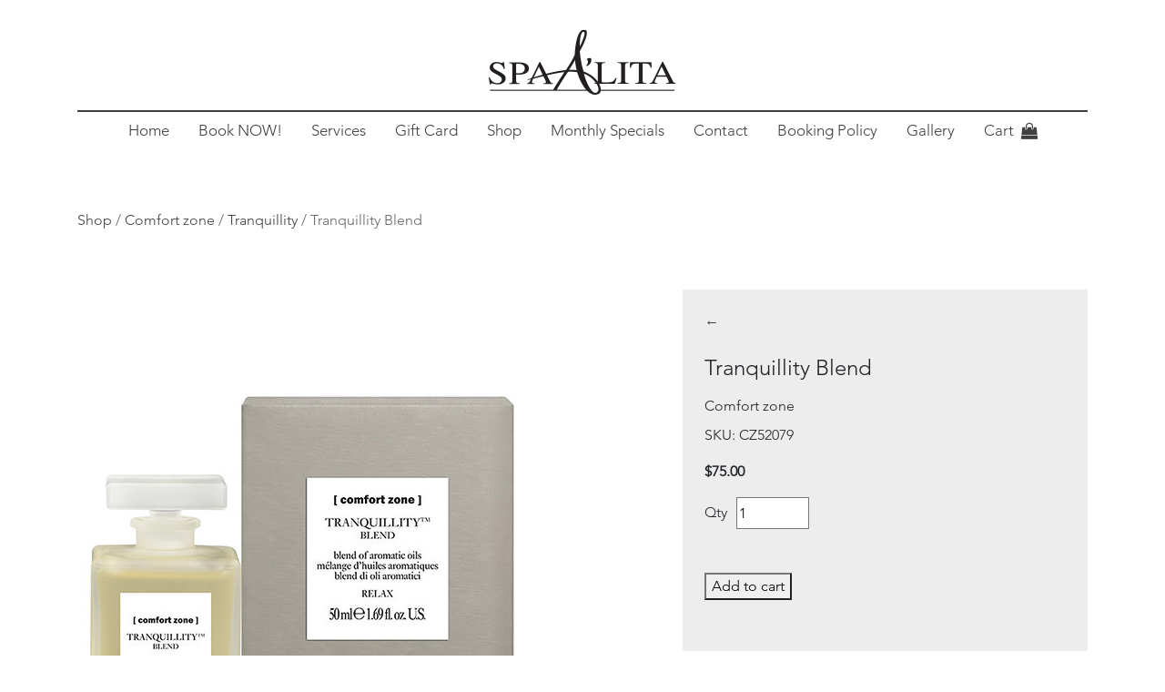

--- FILE ---
content_type: text/html; charset=UTF-8
request_url: https://spaalita.ca/product/tranquillity-blend/
body_size: 19453
content:
<!doctype html>
<html lang="en-US">
<head>
    <meta http-equiv="Content-Type" content="text/html; charset=UTF-8"/>
    <meta name="viewport" content="width=device-width, initial-scale=1, maximum-scale=1, user-scalable=0"/>
    <meta name="description" content="At Spa A'lita, we are committed to creating an Oasis where the stresses of everyday life are left behind and your well being is nurtured and protected. It is our goal to continually educate our clients in the latest trends and technologies in the health and beauty industry and to expand these resources into a beautiful, tranquil and quality service environment, for all those in need of pampering.">
    <meta name="keywords" content="Spa, gift card, Comfort zone, OPI, Jane Iredale, Facial, Waxing, Pedicures, Manicure, Massage, Reflexology, Acupressure, Waxing, Laser hair removal, Cool sculpting, Weight control, Fat removal, body renewal, Tanning, Lash tinting, Lash lifting, Body sculpting, Spa packages, Essential oil, Stone massages, Age defying facials">
    <title>Spa A&rsquo;lita</title>
    <link rel="shortcut icon" href="images/favicon.png">
    <link rel="stylesheet" href="https://spaalita.ca/wp-content/themes/spaalita/css/style.css" type="text/css" />

    
		<!-- All in One SEO 4.8.8 - aioseo.com -->
	<meta name="description" content="Created to nurture profound relaxation and harmony, this signature [comfort zone ] scent features an exclusive blend of essential oils, including Cedarwood and Sweet Orange. Available for a limited time in a special 30ml size. 30 mlCreated to nurture profound relaxation and harmony, this signature [comfort zone ] scent features an exclusive blend of essential oils, including Cedarwood and Sweet Orange. Available for a limited time in a special 30ml size. 30 mlTranquillity Blend" />
	<meta name="robots" content="max-image-preview:large" />
	<link rel="canonical" href="https://spaalita.ca/product/tranquillity-blend/" />
	<meta name="generator" content="All in One SEO (AIOSEO) 4.8.8" />
		<meta property="og:locale" content="en_US" />
		<meta property="og:site_name" content="Spa A’lita -" />
		<meta property="og:type" content="article" />
		<meta property="og:title" content="Tranquillity Blend - Spa A’lita" />
		<meta property="og:description" content="Created to nurture profound relaxation and harmony, this signature [comfort zone ] scent features an exclusive blend of essential oils, including Cedarwood and Sweet Orange. Available for a limited time in a special 30ml size. 30 mlCreated to nurture profound relaxation and harmony, this signature [comfort zone ] scent features an exclusive blend of essential oils, including Cedarwood and Sweet Orange. Available for a limited time in a special 30ml size. 30 mlTranquillity Blend" />
		<meta property="og:url" content="https://spaalita.ca/product/tranquillity-blend/" />
		<meta property="article:published_time" content="2021-06-03T08:28:52+00:00" />
		<meta property="article:modified_time" content="2023-07-30T00:25:41+00:00" />
		<meta name="twitter:card" content="summary" />
		<meta name="twitter:title" content="Tranquillity Blend - Spa A’lita" />
		<meta name="twitter:description" content="Created to nurture profound relaxation and harmony, this signature [comfort zone ] scent features an exclusive blend of essential oils, including Cedarwood and Sweet Orange. Available for a limited time in a special 30ml size. 30 mlCreated to nurture profound relaxation and harmony, this signature [comfort zone ] scent features an exclusive blend of essential oils, including Cedarwood and Sweet Orange. Available for a limited time in a special 30ml size. 30 mlTranquillity Blend" />
		<script type="application/ld+json" class="aioseo-schema">
			{"@context":"https:\/\/schema.org","@graph":[{"@type":"BreadcrumbList","@id":"https:\/\/spaalita.ca\/product\/tranquillity-blend\/#breadcrumblist","itemListElement":[{"@type":"ListItem","@id":"https:\/\/spaalita.ca#listItem","position":1,"name":"Home","item":"https:\/\/spaalita.ca","nextItem":{"@type":"ListItem","@id":"https:\/\/spaalita.ca\/shop\/#listItem","name":"Shop"}},{"@type":"ListItem","@id":"https:\/\/spaalita.ca\/shop\/#listItem","position":2,"name":"Shop","item":"https:\/\/spaalita.ca\/shop\/","nextItem":{"@type":"ListItem","@id":"https:\/\/spaalita.ca\/product-category\/comfort-zone\/#listItem","name":"Comfort zone"},"previousItem":{"@type":"ListItem","@id":"https:\/\/spaalita.ca#listItem","name":"Home"}},{"@type":"ListItem","@id":"https:\/\/spaalita.ca\/product-category\/comfort-zone\/#listItem","position":3,"name":"Comfort zone","item":"https:\/\/spaalita.ca\/product-category\/comfort-zone\/","nextItem":{"@type":"ListItem","@id":"https:\/\/spaalita.ca\/product-category\/comfort-zone\/tranquillity\/#listItem","name":"Tranquillity"},"previousItem":{"@type":"ListItem","@id":"https:\/\/spaalita.ca\/shop\/#listItem","name":"Shop"}},{"@type":"ListItem","@id":"https:\/\/spaalita.ca\/product-category\/comfort-zone\/tranquillity\/#listItem","position":4,"name":"Tranquillity","item":"https:\/\/spaalita.ca\/product-category\/comfort-zone\/tranquillity\/","nextItem":{"@type":"ListItem","@id":"https:\/\/spaalita.ca\/product\/tranquillity-blend\/#listItem","name":"Tranquillity Blend"},"previousItem":{"@type":"ListItem","@id":"https:\/\/spaalita.ca\/product-category\/comfort-zone\/#listItem","name":"Comfort zone"}},{"@type":"ListItem","@id":"https:\/\/spaalita.ca\/product\/tranquillity-blend\/#listItem","position":5,"name":"Tranquillity Blend","previousItem":{"@type":"ListItem","@id":"https:\/\/spaalita.ca\/product-category\/comfort-zone\/tranquillity\/#listItem","name":"Tranquillity"}}]},{"@type":"ItemPage","@id":"https:\/\/spaalita.ca\/product\/tranquillity-blend\/#itempage","url":"https:\/\/spaalita.ca\/product\/tranquillity-blend\/","name":"Tranquillity Blend - Spa A\u2019lita","description":"Created to nurture profound relaxation and harmony, this signature [comfort zone ] scent features an exclusive blend of essential oils, including Cedarwood and Sweet Orange. Available for a limited time in a special 30ml size. 30 mlCreated to nurture profound relaxation and harmony, this signature [comfort zone ] scent features an exclusive blend of essential oils, including Cedarwood and Sweet Orange. Available for a limited time in a special 30ml size. 30 mlTranquillity Blend","inLanguage":"en","isPartOf":{"@id":"https:\/\/spaalita.ca\/#website"},"breadcrumb":{"@id":"https:\/\/spaalita.ca\/product\/tranquillity-blend\/#breadcrumblist"},"image":{"@type":"ImageObject","url":"https:\/\/spaalita.ca\/wp-content\/uploads\/2021\/06\/Tranquillity-Blend.jpg","@id":"https:\/\/spaalita.ca\/product\/tranquillity-blend\/#mainImage","width":500,"height":500,"caption":"Tranquillity Blend"},"primaryImageOfPage":{"@id":"https:\/\/spaalita.ca\/product\/tranquillity-blend\/#mainImage"},"datePublished":"2021-06-03T08:28:52-07:00","dateModified":"2023-07-29T17:25:41-07:00"},{"@type":"Organization","@id":"https:\/\/spaalita.ca\/#organization","name":"Spa A\u2019lita","url":"https:\/\/spaalita.ca\/"},{"@type":"WebSite","@id":"https:\/\/spaalita.ca\/#website","url":"https:\/\/spaalita.ca\/","name":"Spa A\u2019lita","inLanguage":"en","publisher":{"@id":"https:\/\/spaalita.ca\/#organization"}}]}
		</script>
		<!-- All in One SEO -->

<link rel='dns-prefetch' href='//cdn.jsdelivr.net' />
<link rel="alternate" type="application/rss+xml" title="Spa A&rsquo;lita &raquo; Tranquillity Blend Comments Feed" href="https://spaalita.ca/product/tranquillity-blend/feed/" />
<link rel="alternate" title="oEmbed (JSON)" type="application/json+oembed" href="https://spaalita.ca/wp-json/oembed/1.0/embed?url=https%3A%2F%2Fspaalita.ca%2Fproduct%2Ftranquillity-blend%2F" />
<link rel="alternate" title="oEmbed (XML)" type="text/xml+oembed" href="https://spaalita.ca/wp-json/oembed/1.0/embed?url=https%3A%2F%2Fspaalita.ca%2Fproduct%2Ftranquillity-blend%2F&#038;format=xml" />
        <script type="text/javascript">
        (function() {
            document.addEventListener('DOMContentLoaded', function() {
                var images = document.querySelectorAll('img[data-wp-on-async--click]');
                for (var i = 0; i < images.length; i++) {
                    var img = images[i];
                    var attributes = img.attributes;
                    for (var j = attributes.length - 1; j >= 0; j--) {
                        var attr = attributes[j];
                        if (attr.name.indexOf('data-wp-') === 0) {
                            img.removeAttribute(attr.name);
                        }
                    }
                }
            });
            
            document.addEventListener('click', function(e) {
                var target = e.target;
                
                if (target.tagName === 'IMG' && target.hasAttribute('data-wp-on-async--click')) {
                    e.preventDefault();
                    e.stopPropagation();
                    e.stopImmediatePropagation();
                    return false;
                }
                
                if (target.tagName === 'A' && target.querySelector('img[data-wp-on-async--click]')) {
                    e.preventDefault();
                    e.stopPropagation();
                    e.stopImmediatePropagation();
                    return false;
                }
            }, true);
        })();
        </script>
        		<!-- This site uses the Google Analytics by MonsterInsights plugin v9.9.0 - Using Analytics tracking - https://www.monsterinsights.com/ -->
		<!-- Note: MonsterInsights is not currently configured on this site. The site owner needs to authenticate with Google Analytics in the MonsterInsights settings panel. -->
					<!-- No tracking code set -->
				<!-- / Google Analytics by MonsterInsights -->
		<style id='wp-img-auto-sizes-contain-inline-css' type='text/css'>
img:is([sizes=auto i],[sizes^="auto," i]){contain-intrinsic-size:3000px 1500px}
/*# sourceURL=wp-img-auto-sizes-contain-inline-css */
</style>
<link rel='stylesheet' id='font-awesome-css' href='https://spaalita.ca/wp-content/plugins/woocommerce-ajax-filters/berocket/assets/css/font-awesome.min.css?ver=6.9' type='text/css' media='all' />
<link rel='stylesheet' id='berocket_aapf_widget-style-css' href='https://spaalita.ca/wp-content/plugins/woocommerce-ajax-filters/assets/frontend/css/fullmain.min.css?ver=1.6.9.4' type='text/css' media='all' />
<style id='wp-emoji-styles-inline-css' type='text/css'>

	img.wp-smiley, img.emoji {
		display: inline !important;
		border: none !important;
		box-shadow: none !important;
		height: 1em !important;
		width: 1em !important;
		margin: 0 0.07em !important;
		vertical-align: -0.1em !important;
		background: none !important;
		padding: 0 !important;
	}
/*# sourceURL=wp-emoji-styles-inline-css */
</style>
<style id='wp-block-library-inline-css' type='text/css'>
:root{--wp-block-synced-color:#7a00df;--wp-block-synced-color--rgb:122,0,223;--wp-bound-block-color:var(--wp-block-synced-color);--wp-editor-canvas-background:#ddd;--wp-admin-theme-color:#007cba;--wp-admin-theme-color--rgb:0,124,186;--wp-admin-theme-color-darker-10:#006ba1;--wp-admin-theme-color-darker-10--rgb:0,107,160.5;--wp-admin-theme-color-darker-20:#005a87;--wp-admin-theme-color-darker-20--rgb:0,90,135;--wp-admin-border-width-focus:2px}@media (min-resolution:192dpi){:root{--wp-admin-border-width-focus:1.5px}}.wp-element-button{cursor:pointer}:root .has-very-light-gray-background-color{background-color:#eee}:root .has-very-dark-gray-background-color{background-color:#313131}:root .has-very-light-gray-color{color:#eee}:root .has-very-dark-gray-color{color:#313131}:root .has-vivid-green-cyan-to-vivid-cyan-blue-gradient-background{background:linear-gradient(135deg,#00d084,#0693e3)}:root .has-purple-crush-gradient-background{background:linear-gradient(135deg,#34e2e4,#4721fb 50%,#ab1dfe)}:root .has-hazy-dawn-gradient-background{background:linear-gradient(135deg,#faaca8,#dad0ec)}:root .has-subdued-olive-gradient-background{background:linear-gradient(135deg,#fafae1,#67a671)}:root .has-atomic-cream-gradient-background{background:linear-gradient(135deg,#fdd79a,#004a59)}:root .has-nightshade-gradient-background{background:linear-gradient(135deg,#330968,#31cdcf)}:root .has-midnight-gradient-background{background:linear-gradient(135deg,#020381,#2874fc)}:root{--wp--preset--font-size--normal:16px;--wp--preset--font-size--huge:42px}.has-regular-font-size{font-size:1em}.has-larger-font-size{font-size:2.625em}.has-normal-font-size{font-size:var(--wp--preset--font-size--normal)}.has-huge-font-size{font-size:var(--wp--preset--font-size--huge)}.has-text-align-center{text-align:center}.has-text-align-left{text-align:left}.has-text-align-right{text-align:right}.has-fit-text{white-space:nowrap!important}#end-resizable-editor-section{display:none}.aligncenter{clear:both}.items-justified-left{justify-content:flex-start}.items-justified-center{justify-content:center}.items-justified-right{justify-content:flex-end}.items-justified-space-between{justify-content:space-between}.screen-reader-text{border:0;clip-path:inset(50%);height:1px;margin:-1px;overflow:hidden;padding:0;position:absolute;width:1px;word-wrap:normal!important}.screen-reader-text:focus{background-color:#ddd;clip-path:none;color:#444;display:block;font-size:1em;height:auto;left:5px;line-height:normal;padding:15px 23px 14px;text-decoration:none;top:5px;width:auto;z-index:100000}html :where(.has-border-color){border-style:solid}html :where([style*=border-top-color]){border-top-style:solid}html :where([style*=border-right-color]){border-right-style:solid}html :where([style*=border-bottom-color]){border-bottom-style:solid}html :where([style*=border-left-color]){border-left-style:solid}html :where([style*=border-width]){border-style:solid}html :where([style*=border-top-width]){border-top-style:solid}html :where([style*=border-right-width]){border-right-style:solid}html :where([style*=border-bottom-width]){border-bottom-style:solid}html :where([style*=border-left-width]){border-left-style:solid}html :where(img[class*=wp-image-]){height:auto;max-width:100%}:where(figure){margin:0 0 1em}html :where(.is-position-sticky){--wp-admin--admin-bar--position-offset:var(--wp-admin--admin-bar--height,0px)}@media screen and (max-width:600px){html :where(.is-position-sticky){--wp-admin--admin-bar--position-offset:0px}}

/*# sourceURL=wp-block-library-inline-css */
</style><style id='global-styles-inline-css' type='text/css'>
:root{--wp--preset--aspect-ratio--square: 1;--wp--preset--aspect-ratio--4-3: 4/3;--wp--preset--aspect-ratio--3-4: 3/4;--wp--preset--aspect-ratio--3-2: 3/2;--wp--preset--aspect-ratio--2-3: 2/3;--wp--preset--aspect-ratio--16-9: 16/9;--wp--preset--aspect-ratio--9-16: 9/16;--wp--preset--color--black: #000000;--wp--preset--color--cyan-bluish-gray: #abb8c3;--wp--preset--color--white: #ffffff;--wp--preset--color--pale-pink: #f78da7;--wp--preset--color--vivid-red: #cf2e2e;--wp--preset--color--luminous-vivid-orange: #ff6900;--wp--preset--color--luminous-vivid-amber: #fcb900;--wp--preset--color--light-green-cyan: #7bdcb5;--wp--preset--color--vivid-green-cyan: #00d084;--wp--preset--color--pale-cyan-blue: #8ed1fc;--wp--preset--color--vivid-cyan-blue: #0693e3;--wp--preset--color--vivid-purple: #9b51e0;--wp--preset--gradient--vivid-cyan-blue-to-vivid-purple: linear-gradient(135deg,rgb(6,147,227) 0%,rgb(155,81,224) 100%);--wp--preset--gradient--light-green-cyan-to-vivid-green-cyan: linear-gradient(135deg,rgb(122,220,180) 0%,rgb(0,208,130) 100%);--wp--preset--gradient--luminous-vivid-amber-to-luminous-vivid-orange: linear-gradient(135deg,rgb(252,185,0) 0%,rgb(255,105,0) 100%);--wp--preset--gradient--luminous-vivid-orange-to-vivid-red: linear-gradient(135deg,rgb(255,105,0) 0%,rgb(207,46,46) 100%);--wp--preset--gradient--very-light-gray-to-cyan-bluish-gray: linear-gradient(135deg,rgb(238,238,238) 0%,rgb(169,184,195) 100%);--wp--preset--gradient--cool-to-warm-spectrum: linear-gradient(135deg,rgb(74,234,220) 0%,rgb(151,120,209) 20%,rgb(207,42,186) 40%,rgb(238,44,130) 60%,rgb(251,105,98) 80%,rgb(254,248,76) 100%);--wp--preset--gradient--blush-light-purple: linear-gradient(135deg,rgb(255,206,236) 0%,rgb(152,150,240) 100%);--wp--preset--gradient--blush-bordeaux: linear-gradient(135deg,rgb(254,205,165) 0%,rgb(254,45,45) 50%,rgb(107,0,62) 100%);--wp--preset--gradient--luminous-dusk: linear-gradient(135deg,rgb(255,203,112) 0%,rgb(199,81,192) 50%,rgb(65,88,208) 100%);--wp--preset--gradient--pale-ocean: linear-gradient(135deg,rgb(255,245,203) 0%,rgb(182,227,212) 50%,rgb(51,167,181) 100%);--wp--preset--gradient--electric-grass: linear-gradient(135deg,rgb(202,248,128) 0%,rgb(113,206,126) 100%);--wp--preset--gradient--midnight: linear-gradient(135deg,rgb(2,3,129) 0%,rgb(40,116,252) 100%);--wp--preset--font-size--small: 13px;--wp--preset--font-size--medium: 20px;--wp--preset--font-size--large: 36px;--wp--preset--font-size--x-large: 42px;--wp--preset--spacing--20: 0.44rem;--wp--preset--spacing--30: 0.67rem;--wp--preset--spacing--40: 1rem;--wp--preset--spacing--50: 1.5rem;--wp--preset--spacing--60: 2.25rem;--wp--preset--spacing--70: 3.38rem;--wp--preset--spacing--80: 5.06rem;--wp--preset--shadow--natural: 6px 6px 9px rgba(0, 0, 0, 0.2);--wp--preset--shadow--deep: 12px 12px 50px rgba(0, 0, 0, 0.4);--wp--preset--shadow--sharp: 6px 6px 0px rgba(0, 0, 0, 0.2);--wp--preset--shadow--outlined: 6px 6px 0px -3px rgb(255, 255, 255), 6px 6px rgb(0, 0, 0);--wp--preset--shadow--crisp: 6px 6px 0px rgb(0, 0, 0);}:where(.is-layout-flex){gap: 0.5em;}:where(.is-layout-grid){gap: 0.5em;}body .is-layout-flex{display: flex;}.is-layout-flex{flex-wrap: wrap;align-items: center;}.is-layout-flex > :is(*, div){margin: 0;}body .is-layout-grid{display: grid;}.is-layout-grid > :is(*, div){margin: 0;}:where(.wp-block-columns.is-layout-flex){gap: 2em;}:where(.wp-block-columns.is-layout-grid){gap: 2em;}:where(.wp-block-post-template.is-layout-flex){gap: 1.25em;}:where(.wp-block-post-template.is-layout-grid){gap: 1.25em;}.has-black-color{color: var(--wp--preset--color--black) !important;}.has-cyan-bluish-gray-color{color: var(--wp--preset--color--cyan-bluish-gray) !important;}.has-white-color{color: var(--wp--preset--color--white) !important;}.has-pale-pink-color{color: var(--wp--preset--color--pale-pink) !important;}.has-vivid-red-color{color: var(--wp--preset--color--vivid-red) !important;}.has-luminous-vivid-orange-color{color: var(--wp--preset--color--luminous-vivid-orange) !important;}.has-luminous-vivid-amber-color{color: var(--wp--preset--color--luminous-vivid-amber) !important;}.has-light-green-cyan-color{color: var(--wp--preset--color--light-green-cyan) !important;}.has-vivid-green-cyan-color{color: var(--wp--preset--color--vivid-green-cyan) !important;}.has-pale-cyan-blue-color{color: var(--wp--preset--color--pale-cyan-blue) !important;}.has-vivid-cyan-blue-color{color: var(--wp--preset--color--vivid-cyan-blue) !important;}.has-vivid-purple-color{color: var(--wp--preset--color--vivid-purple) !important;}.has-black-background-color{background-color: var(--wp--preset--color--black) !important;}.has-cyan-bluish-gray-background-color{background-color: var(--wp--preset--color--cyan-bluish-gray) !important;}.has-white-background-color{background-color: var(--wp--preset--color--white) !important;}.has-pale-pink-background-color{background-color: var(--wp--preset--color--pale-pink) !important;}.has-vivid-red-background-color{background-color: var(--wp--preset--color--vivid-red) !important;}.has-luminous-vivid-orange-background-color{background-color: var(--wp--preset--color--luminous-vivid-orange) !important;}.has-luminous-vivid-amber-background-color{background-color: var(--wp--preset--color--luminous-vivid-amber) !important;}.has-light-green-cyan-background-color{background-color: var(--wp--preset--color--light-green-cyan) !important;}.has-vivid-green-cyan-background-color{background-color: var(--wp--preset--color--vivid-green-cyan) !important;}.has-pale-cyan-blue-background-color{background-color: var(--wp--preset--color--pale-cyan-blue) !important;}.has-vivid-cyan-blue-background-color{background-color: var(--wp--preset--color--vivid-cyan-blue) !important;}.has-vivid-purple-background-color{background-color: var(--wp--preset--color--vivid-purple) !important;}.has-black-border-color{border-color: var(--wp--preset--color--black) !important;}.has-cyan-bluish-gray-border-color{border-color: var(--wp--preset--color--cyan-bluish-gray) !important;}.has-white-border-color{border-color: var(--wp--preset--color--white) !important;}.has-pale-pink-border-color{border-color: var(--wp--preset--color--pale-pink) !important;}.has-vivid-red-border-color{border-color: var(--wp--preset--color--vivid-red) !important;}.has-luminous-vivid-orange-border-color{border-color: var(--wp--preset--color--luminous-vivid-orange) !important;}.has-luminous-vivid-amber-border-color{border-color: var(--wp--preset--color--luminous-vivid-amber) !important;}.has-light-green-cyan-border-color{border-color: var(--wp--preset--color--light-green-cyan) !important;}.has-vivid-green-cyan-border-color{border-color: var(--wp--preset--color--vivid-green-cyan) !important;}.has-pale-cyan-blue-border-color{border-color: var(--wp--preset--color--pale-cyan-blue) !important;}.has-vivid-cyan-blue-border-color{border-color: var(--wp--preset--color--vivid-cyan-blue) !important;}.has-vivid-purple-border-color{border-color: var(--wp--preset--color--vivid-purple) !important;}.has-vivid-cyan-blue-to-vivid-purple-gradient-background{background: var(--wp--preset--gradient--vivid-cyan-blue-to-vivid-purple) !important;}.has-light-green-cyan-to-vivid-green-cyan-gradient-background{background: var(--wp--preset--gradient--light-green-cyan-to-vivid-green-cyan) !important;}.has-luminous-vivid-amber-to-luminous-vivid-orange-gradient-background{background: var(--wp--preset--gradient--luminous-vivid-amber-to-luminous-vivid-orange) !important;}.has-luminous-vivid-orange-to-vivid-red-gradient-background{background: var(--wp--preset--gradient--luminous-vivid-orange-to-vivid-red) !important;}.has-very-light-gray-to-cyan-bluish-gray-gradient-background{background: var(--wp--preset--gradient--very-light-gray-to-cyan-bluish-gray) !important;}.has-cool-to-warm-spectrum-gradient-background{background: var(--wp--preset--gradient--cool-to-warm-spectrum) !important;}.has-blush-light-purple-gradient-background{background: var(--wp--preset--gradient--blush-light-purple) !important;}.has-blush-bordeaux-gradient-background{background: var(--wp--preset--gradient--blush-bordeaux) !important;}.has-luminous-dusk-gradient-background{background: var(--wp--preset--gradient--luminous-dusk) !important;}.has-pale-ocean-gradient-background{background: var(--wp--preset--gradient--pale-ocean) !important;}.has-electric-grass-gradient-background{background: var(--wp--preset--gradient--electric-grass) !important;}.has-midnight-gradient-background{background: var(--wp--preset--gradient--midnight) !important;}.has-small-font-size{font-size: var(--wp--preset--font-size--small) !important;}.has-medium-font-size{font-size: var(--wp--preset--font-size--medium) !important;}.has-large-font-size{font-size: var(--wp--preset--font-size--large) !important;}.has-x-large-font-size{font-size: var(--wp--preset--font-size--x-large) !important;}
:where(.wp-block-columns.is-layout-flex){gap: 2em;}:where(.wp-block-columns.is-layout-grid){gap: 2em;}
/*# sourceURL=global-styles-inline-css */
</style>
<style id='core-block-supports-inline-css' type='text/css'>
.wp-container-core-buttons-is-layout-16018d1d{justify-content:center;}.wp-container-core-columns-is-layout-9d6595d7{flex-wrap:nowrap;}
/*# sourceURL=core-block-supports-inline-css */
</style>

<style id='classic-theme-styles-inline-css' type='text/css'>
/*! This file is auto-generated */
.wp-block-button__link{color:#fff;background-color:#32373c;border-radius:9999px;box-shadow:none;text-decoration:none;padding:calc(.667em + 2px) calc(1.333em + 2px);font-size:1.125em}.wp-block-file__button{background:#32373c;color:#fff;text-decoration:none}
/*# sourceURL=/wp-includes/css/classic-themes.min.css */
</style>
<link rel='stylesheet' id='woocommerce-layout-css' href='https://spaalita.ca/wp-content/plugins/woocommerce/assets/css/woocommerce-layout.css?ver=10.3.7' type='text/css' media='all' />
<link rel='stylesheet' id='woocommerce-smallscreen-css' href='https://spaalita.ca/wp-content/plugins/woocommerce/assets/css/woocommerce-smallscreen.css?ver=10.3.7' type='text/css' media='only screen and (max-width: 768px)' />
<link rel='stylesheet' id='woocommerce-general-css' href='https://spaalita.ca/wp-content/plugins/woocommerce/assets/css/woocommerce.css?ver=10.3.7' type='text/css' media='all' />
<style id='woocommerce-inline-inline-css' type='text/css'>
.woocommerce form .form-row .required { visibility: visible; }
/*# sourceURL=woocommerce-inline-inline-css */
</style>
<link rel='stylesheet' id='fpf_front-css' href='https://spaalita.ca/wp-content/plugins/flexible-product-fields/assets/css/front.min.css?ver=2.10.2.69' type='text/css' media='all' />
<link rel='stylesheet' id='fpf_new_front-css' href='https://spaalita.ca/wp-content/plugins/flexible-product-fields/assets/css/new-front.css?ver=2.10.2.69' type='text/css' media='all' />
<link rel='stylesheet' id='ml-lightgallery-css-css' href='https://cdn.jsdelivr.net/npm/lightgallery@2.7.1/css/lightgallery.min.css?ver=2.7.1' type='text/css' media='all' />
<link rel='stylesheet' id='ml-lightbox-public-css-css' href='https://spaalita.ca/wp-content/plugins/ml-slider-lightbox/assets/css/ml-lightbox-public.css?ver=2.11.1' type='text/css' media='all' />
<style id='ml-lightbox-public-css-inline-css' type='text/css'>

            /* MetaSlider Lightbox Custom Colors */
            :root {
                --ml-lightbox-icon-color: #ffffff !important;
                --ml-lightbox-icon-hover-color: #e0e0e0 !important;
            }
            
            .lg-backdrop {
                background-color: #000000 !important;
                opacity: 0.9 !important;
            }
            
            /* Apply custom background color and opacity to thumbnail area */
            .lg-outer .lg-thumb-outer {
                background-color: #000000 !important;
                opacity: 0.9 !important;
            }
            
            .lg-outer .lg-close,
            .lg-outer .lg-prev,
            .lg-outer .lg-next,
            .lg-outer .lg-toolbar .lg-icon,
            .lg-outer .lg-counter {
                background-color: #000000 !important;
                color: var(--ml-lightbox-icon-color) !important;
            }
            
            .lg-outer .lg-close:hover,
            .lg-outer .lg-prev:hover,
            .lg-outer .lg-next:hover,
            .lg-outer .lg-toolbar .lg-icon:hover,
            .lg-outer .lg-counter:hover {
                background-color: #f0f0f0 !important;
                color: #000000 !important;
            }

            /* Open in Lightbox button styling */
            .ml-lightbox-button,
            .widget .ml-lightbox-enabled a.ml-lightbox-button {
                background-color: #000000 !important;
                color: #ffffff !important;
            }

            .ml-lightbox-button:hover,
            .ml-lightbox-button:focus {
                background-color: #f0f0f0 !important;
                color: #000000 !important;
            }
            /* Close Button Positioning - Top Right (Default) */
            .lg-toolbar .lg-close {
                left: unset !important;
                right: 20px !important;
                top: 20px !important;
                bottom: unset !important;
            }

            /* Enhanced layout when counter is present */
            .lg-toolbar:has(.lg-counter) {
                display: flex !important;
                flex-direction: row-reverse !important;
                align-items: flex-start !important;
                position: absolute !important;
                left: unset !important;
                right: 20px !important;
                top: 20px !important;
                bottom: unset !important;
                width: auto !important;
            }

            .lg-toolbar:has(.lg-counter) .lg-close {
                position: relative !important;
                left: auto !important;
                right: auto !important;
                top: auto !important;
                bottom: auto !important;
                order: 1 !important;
                margin-left: 10px !important;
            }

            .lg-toolbar:has(.lg-counter) .lg-counter {
                position: relative !important;
                order: 2 !important;
                padding: 8px 12px !important;
            }
            /* Lightbox Button Positioning - Top Right (Default) */
            .ml-lightbox-button,
            .widget .ml-lightbox-enabled a.ml-lightbox-button {
                top: 10px !important;
                left: auto !important;
                right: 10px !important;
                bottom: auto !important;
            }

        /* Dynamic counter colors */
        .lg-toolbar .lg-counter {
            color: var(--ml-lightbox-icon-color) !important;
            background-color: #000000 !important;
        }
        
/*# sourceURL=ml-lightbox-public-css-inline-css */
</style>
<link rel='stylesheet' id='brands-styles-css' href='https://spaalita.ca/wp-content/plugins/woocommerce/assets/css/brands.css?ver=10.3.7' type='text/css' media='all' />
<link rel='stylesheet' id='bootstrap-css' href='https://spaalita.ca/wp-content/themes/spaalita/css/bootstrap.min.css?ver=6.9' type='text/css' media='all' />
<link rel='stylesheet' id='style-css' href='https://spaalita.ca/wp-content/themes/spaalita/style.css?ver=6.9' type='text/css' media='all' />
<link rel='stylesheet' id='wc_stripe_express_checkout_style-css' href='https://spaalita.ca/wp-content/plugins/woocommerce-gateway-stripe/build/express-checkout.css?ver=883d1b0d4165d89258df' type='text/css' media='all' />
<link rel='stylesheet' id='slick-css' href='https://spaalita.ca/wp-content/plugins/woo-product-gallery-slider/assets/css/slick.css?ver=2.3.21' type='text/css' media='all' />
<link rel='stylesheet' id='slick-theme-css' href='https://spaalita.ca/wp-content/plugins/woo-product-gallery-slider/assets/css/slick-theme.css?ver=2.3.21' type='text/css' media='all' />
<link rel='stylesheet' id='fancybox-css' href='https://spaalita.ca/wp-content/plugins/woo-product-gallery-slider/assets/css/jquery.fancybox.min.css?ver=2.3.21' type='text/css' media='all' />
<style id='fancybox-inline-css' type='text/css'>

					.wpgs-nav .slick-track {
						transform: inherit !important;
					}
				
					.wpgs-dots {
						display:none;
					}
				.wpgs-for .slick-slide{cursor:pointer;}
/*# sourceURL=fancybox-inline-css */
</style>
<link rel='stylesheet' id='flaticon-wpgs-css' href='https://spaalita.ca/wp-content/plugins/woo-product-gallery-slider/assets/css/font/flaticon.css?ver=2.3.21' type='text/css' media='all' />
<link rel='stylesheet' id='sti-style-css' href='https://spaalita.ca/wp-content/plugins/share-this-image/assets/css/sti.min.css?ver=2.08' type='text/css' media='all' />
<link rel='stylesheet' id='wp-block-button-css' href='https://spaalita.ca/wp-includes/blocks/button/style.min.css?ver=6.9' type='text/css' media='all' />
<link rel='stylesheet' id='wp-block-buttons-css' href='https://spaalita.ca/wp-includes/blocks/buttons/style.min.css?ver=6.9' type='text/css' media='all' />
<link rel='stylesheet' id='wp-block-image-css' href='https://spaalita.ca/wp-includes/blocks/image/style.min.css?ver=6.9' type='text/css' media='all' />
<link rel='stylesheet' id='wp-block-columns-css' href='https://spaalita.ca/wp-includes/blocks/columns/style.min.css?ver=6.9' type='text/css' media='all' />
<link rel='stylesheet' id='wp-block-code-css' href='https://spaalita.ca/wp-includes/blocks/code/style.min.css?ver=6.9' type='text/css' media='all' />
<script type="text/javascript" src="https://spaalita.ca/wp-content/themes/spaalita/js/jquery-min.js?ver=3.4" id="jquery-js"></script>
<script type="text/javascript" id="print-invoices-packing-slip-labels-for-woocommerce_public-js-extra">
/* <![CDATA[ */
var wf_pklist_params_public = {"show_document_preview":"No","document_access_type":"logged_in","is_user_logged_in":"","msgs":{"invoice_number_prompt_free_order":"\u2018Generate invoice for free orders\u2019 is disabled in Invoice settings \u003E Advanced. You are attempting to generate invoice for this free order. Proceed?","creditnote_number_prompt":"Refund in this order seems not having credit number yet. Do you want to manually generate one ?","invoice_number_prompt_no_from_addr":"Please fill the `from address` in the plugin's general settings.","invoice_title_prompt":"Invoice","invoice_number_prompt":"number has not been generated yet. Do you want to manually generate one ?","pop_dont_show_again":false,"request_error":"Request error.","error_loading_data":"Error loading data.","min_value_error":"minimum value should be","generating_document_text":"Generating document...","new_tab_open_error":"Failed to open new tab. Please check your browser settings."}};
//# sourceURL=print-invoices-packing-slip-labels-for-woocommerce_public-js-extra
/* ]]> */
</script>
<script type="text/javascript" src="https://spaalita.ca/wp-content/plugins/print-invoices-packing-slip-labels-for-woocommerce/public/js/wf-woocommerce-packing-list-public.js?ver=4.8.5" id="print-invoices-packing-slip-labels-for-woocommerce_public-js"></script>
<script type="text/javascript" src="https://spaalita.ca/wp-content/plugins/woocommerce/assets/js/jquery-blockui/jquery.blockUI.min.js?ver=2.7.0-wc.10.3.7" id="wc-jquery-blockui-js" defer="defer" data-wp-strategy="defer"></script>
<script type="text/javascript" id="wc-add-to-cart-js-extra">
/* <![CDATA[ */
var wc_add_to_cart_params = {"ajax_url":"/wp-admin/admin-ajax.php","wc_ajax_url":"/?wc-ajax=%%endpoint%%","i18n_view_cart":"View cart","cart_url":"https://spaalita.ca/cart/","is_cart":"","cart_redirect_after_add":"no"};
//# sourceURL=wc-add-to-cart-js-extra
/* ]]> */
</script>
<script type="text/javascript" src="https://spaalita.ca/wp-content/plugins/woocommerce/assets/js/frontend/add-to-cart.min.js?ver=10.3.7" id="wc-add-to-cart-js" defer="defer" data-wp-strategy="defer"></script>
<script type="text/javascript" id="wc-single-product-js-extra">
/* <![CDATA[ */
var wc_single_product_params = {"i18n_required_rating_text":"Please select a rating","i18n_rating_options":["1 of 5 stars","2 of 5 stars","3 of 5 stars","4 of 5 stars","5 of 5 stars"],"i18n_product_gallery_trigger_text":"View full-screen image gallery","review_rating_required":"yes","flexslider":{"rtl":false,"animation":"slide","smoothHeight":true,"directionNav":false,"controlNav":"thumbnails","slideshow":false,"animationSpeed":500,"animationLoop":false,"allowOneSlide":false},"zoom_enabled":"","zoom_options":[],"photoswipe_enabled":"","photoswipe_options":{"shareEl":false,"closeOnScroll":false,"history":false,"hideAnimationDuration":0,"showAnimationDuration":0},"flexslider_enabled":""};
//# sourceURL=wc-single-product-js-extra
/* ]]> */
</script>
<script type="text/javascript" src="https://spaalita.ca/wp-content/plugins/woocommerce/assets/js/frontend/single-product.min.js?ver=10.3.7" id="wc-single-product-js" defer="defer" data-wp-strategy="defer"></script>
<script type="text/javascript" src="https://spaalita.ca/wp-content/plugins/woocommerce/assets/js/js-cookie/js.cookie.min.js?ver=2.1.4-wc.10.3.7" id="wc-js-cookie-js" defer="defer" data-wp-strategy="defer"></script>
<script type="text/javascript" id="woocommerce-js-extra">
/* <![CDATA[ */
var woocommerce_params = {"ajax_url":"/wp-admin/admin-ajax.php","wc_ajax_url":"/?wc-ajax=%%endpoint%%","i18n_password_show":"Show password","i18n_password_hide":"Hide password"};
//# sourceURL=woocommerce-js-extra
/* ]]> */
</script>
<script type="text/javascript" src="https://spaalita.ca/wp-content/plugins/woocommerce/assets/js/frontend/woocommerce.min.js?ver=10.3.7" id="woocommerce-js" defer="defer" data-wp-strategy="defer"></script>
<script type="text/javascript" id="fpf_product-js-extra">
/* <![CDATA[ */
var fpf_product = {"total":"Total","currency_format_num_decimals":"2","currency_format_symbol":"$","currency_format_decimal_sep":".","currency_format_thousand_sep":",","currency_format":"%s%v","fields_rules":[],"fpf_fields":[],"fpf_product_price":"75"};
//# sourceURL=fpf_product-js-extra
/* ]]> */
</script>
<script type="text/javascript" src="https://spaalita.ca/wp-content/plugins/flexible-product-fields/assets/js/fpf_product.min.js?ver=2.10.2.69" id="fpf_product-js"></script>
<script type="text/javascript" id="kk-script-js-extra">
/* <![CDATA[ */
var fetchCartItems = {"ajax_url":"https://spaalita.ca/wp-admin/admin-ajax.php","action":"kk_wc_fetchcartitems","nonce":"560a1d037f","currency":"CAD"};
//# sourceURL=kk-script-js-extra
/* ]]> */
</script>
<script type="text/javascript" src="https://spaalita.ca/wp-content/plugins/kliken-marketing-for-google/assets/kk-script.js?ver=6.9" id="kk-script-js"></script>
<link rel="https://api.w.org/" href="https://spaalita.ca/wp-json/" /><link rel="alternate" title="JSON" type="application/json" href="https://spaalita.ca/wp-json/wp/v2/product/14" /><link rel="EditURI" type="application/rsd+xml" title="RSD" href="https://spaalita.ca/xmlrpc.php?rsd" />
<meta name="generator" content="WordPress 6.9" />
<meta name="generator" content="WooCommerce 10.3.7" />
<link rel='shortlink' href='https://spaalita.ca/?p=14' />
<style></style>	<noscript><style>.woocommerce-product-gallery{ opacity: 1 !important; }</style></noscript>
	<link rel="preconnect" href="//code.tidio.co"><style type="text/css">.wpgs-for .slick-arrow::before,.wpgs-nav .slick-prev::before, .wpgs-nav .slick-next::before{color:#000;}.fancybox-bg{background-color:rgba(10,0,0,0.75);}.fancybox-caption,.fancybox-infobar{color:#fff;}.wpgs-nav .slick-slide{border-color:transparent}.wpgs-nav .slick-current{border-color:#000}.wpgs-video-wrapper{min-height:500px;}</style>    <!--    <link rel='stylesheet' href='http://fonts.googleapis.com/css?family=Montserrat%3A400%2C700&#038;' type='text/css' media='all'/>-->
        <!-- Global site tag (gtag.js) - Google Analytics -->
   <!-- Global site tag (gtag.js) - Google Analytics -->
<script async src="https://www.googletagmanager.com/gtag/js?id=UA-201432355-1"></script>
<script>
  window.dataLayer = window.dataLayer || [];
  function gtag(){dataLayer.push(arguments);}
  gtag('js', new Date());

  gtag('config', 'UA-201432355-1');
</script>

<link rel='stylesheet' id='wc-stripe-blocks-checkout-style-css' href='https://spaalita.ca/wp-content/plugins/woocommerce-gateway-stripe/build/upe-blocks.css?ver=cd8a631b1218abad291e' type='text/css' media='all' />
<link rel='stylesheet' id='wc-blocks-style-css' href='https://spaalita.ca/wp-content/plugins/woocommerce/assets/client/blocks/wc-blocks.css?ver=wc-10.3.7' type='text/css' media='all' />
<link rel='stylesheet' id='wc-stripe-upe-classic-css' href='https://spaalita.ca/wp-content/plugins/woocommerce-gateway-stripe/build/upe-classic.css?ver=10.0.1' type='text/css' media='all' />
<link rel='stylesheet' id='stripelink_styles-css' href='https://spaalita.ca/wp-content/plugins/woocommerce-gateway-stripe/assets/css/stripe-link.css?ver=10.0.1' type='text/css' media='all' />
</head>
<body>
    <header id="nav-header">
        <div class="container">
            <div class="logo-outer">
              <a href="https://spaalita.ca" class="d-inline-block">
                  <img src="https://spaalita.ca/wp-content/themes/spaalita/images/SpaAlita_logo.png" alt="Logo" width="210">
              </a>
            </div>
            <nav class="navbar navbar-expand-lg navbar-light pb-4">
              <a class="navbar-toggler" data-toggle="collapse" data-target="#menubar" aria-controls="menubar" aria-expanded="false" aria-label="Toggle navigation">
                  <div class="animated-icon3"><span></span><span></span><span></span></div>
              </a>
            
              <div class="collapse navbar-collapse" id="menubar">
                <ul id="menu-desktop-menu" class="navbar-nav w-100 justify-content-center"><li id="menu-item-17492" class="menu-item menu-item-type-post_type menu-item-object-page menu-item-home menu-item-17492"><a href="https://spaalita.ca/">Home</a></li>
<li id="menu-item-14584" class="menu-item menu-item-type-custom menu-item-object-custom menu-item-14584"><a href="https://www.fresha.com/book-now/spa-alita-v6pl5cct/services?lid=1090026&#038;pId=1033567">Book NOW!</a></li>
<li id="menu-item-1929" class="menu-item menu-item-type-post_type menu-item-object-page menu-item-has-children menu-item-1929"><a href="https://spaalita.ca/services/">Services</a>
<ul class="sub-menu">
	<li id="menu-item-208" class="menu-item menu-item-type-post_type menu-item-object-page menu-item-208"><a href="https://spaalita.ca/facials/">Facials</a></li>
	<li id="menu-item-207" class="menu-item menu-item-type-post_type menu-item-object-page menu-item-207"><a href="https://spaalita.ca/massages/">Massages</a></li>
	<li id="menu-item-206" class="menu-item menu-item-type-post_type menu-item-object-page menu-item-206"><a href="https://spaalita.ca/acupressure/">Acupressure</a></li>
	<li id="menu-item-201" class="menu-item menu-item-type-post_type menu-item-object-page menu-item-201"><a href="https://spaalita.ca/manicures-and-pedicures/">Manicures and Pedicures</a></li>
	<li id="menu-item-205" class="menu-item menu-item-type-post_type menu-item-object-page menu-item-205"><a href="https://spaalita.ca/body-treatments/">Body Treatments</a></li>
	<li id="menu-item-203" class="menu-item menu-item-type-post_type menu-item-object-page menu-item-203"><a href="https://spaalita.ca/waxing/">Waxing</a></li>
	<li id="menu-item-11766" class="menu-item menu-item-type-post_type menu-item-object-page menu-item-11766"><a href="https://spaalita.ca/laser-hair-removal/">Laser Hair Removal</a></li>
	<li id="menu-item-200" class="menu-item menu-item-type-post_type menu-item-object-page menu-item-200"><a href="https://spaalita.ca/brows-and-lashes/">Brows and Lashes</a></li>
	<li id="menu-item-199" class="menu-item menu-item-type-post_type menu-item-object-page menu-item-199"><a href="https://spaalita.ca/spa-packages/">Spa Packages</a></li>
</ul>
</li>
<li id="menu-item-2497" class="menu-item menu-item-type-taxonomy menu-item-object-product_cat menu-item-2497"><a href="https://spaalita.ca/product-category/gift-card/">Gift Card</a></li>
<li id="menu-item-24" class="menu-item menu-item-type-post_type menu-item-object-page current_page_parent menu-item-24"><a href="https://spaalita.ca/shop/">Shop</a></li>
<li id="menu-item-2026" class="menu-item menu-item-type-post_type menu-item-object-page menu-item-2026"><a href="https://spaalita.ca/monthly-specials/">Monthly Specials</a></li>
<li id="menu-item-396" class="menu-item menu-item-type-post_type menu-item-object-page menu-item-396"><a href="https://spaalita.ca/contact/">Contact</a></li>
<li id="menu-item-1925" class="menu-item menu-item-type-post_type menu-item-object-page menu-item-1925"><a href="https://spaalita.ca/spa-policy/">Booking Policy</a></li>
<li id="menu-item-472" class="menu-item menu-item-type-post_type menu-item-object-page menu-item-472"><a href="https://spaalita.ca/gallery/">Gallery</a></li>
    <li class="menu-item d-flex"><a href="https://spaalita.ca/cart/" class="mr-2">Cart</a><a class="cart-contents" href="https://spaalita.ca/cart/" title="My cart">
                    </a></li>
    </ul>              </div>
            </nav>
        </div>
    </header>
        <div class="container py-5">
        <nav class="woocommerce-breadcrumb" aria-label="Breadcrumb"><a href="https://spaalita.ca/shop">Shop</a>&nbsp;&#47;&nbsp;<a href="https://spaalita.ca/shop/?filters=product_cat&#091;17&#093;">Comfort zone</a>&nbsp;&#47;&nbsp;<a href="https://spaalita.ca/shop/?filters=product_cat&#091;20&#093;">Tranquillity</a>&nbsp;&#47;&nbsp;Tranquillity Blend</nav>
                    
            <div class="woocommerce-notices-wrapper"></div>
<div id="product-14" class="product product-detail">
    <div class="row mt-5">
        <div class="col-lg-7 col-md-12">
            
<div class="woo-product-gallery-slider woocommerce-product-gallery wpgs--with-images images"  >

		<div class="wpgs-for"><div class="woocommerce-product-gallery__image single-product-main-image"><a class="wpgs-lightbox-icon" data-caption="Tranquillity Blend" data-fancybox="wpgs-lightbox"  href="https://spaalita.ca/wp-content/uploads/2021/06/Tranquillity-Blend.jpg"     data-mobile=["clickContent:close","clickSlide:close"] 	data-click-slide="close" 	data-animation-effect="fade" 	data-loop="true"     data-infobar="true"     data-hash="false" ><img width="500" height="500" src="https://spaalita.ca/wp-content/uploads/2021/06/Tranquillity-Blend.jpg" class="woocommerce-product-gallery__image attachment-shop_single size-shop_single wp-post-image" alt="Tranquillity Blend" data-zoom_src="https://spaalita.ca/wp-content/uploads/2021/06/Tranquillity-Blend.jpg" data-large_image="https://spaalita.ca/wp-content/uploads/2021/06/Tranquillity-Blend.jpg" data-o_img="https://spaalita.ca/wp-content/uploads/2021/06/Tranquillity-Blend.jpg" data-zoom-image="https://spaalita.ca/wp-content/uploads/2021/06/Tranquillity-Blend.jpg" decoding="async" fetchpriority="high" srcset="https://spaalita.ca/wp-content/uploads/2021/06/Tranquillity-Blend.jpg 500w, https://spaalita.ca/wp-content/uploads/2021/06/Tranquillity-Blend-180x180.jpg 180w, https://spaalita.ca/wp-content/uploads/2021/06/Tranquillity-Blend-100x100.jpg 100w, https://spaalita.ca/wp-content/uploads/2021/06/Tranquillity-Blend-300x300.jpg 300w, https://spaalita.ca/wp-content/uploads/2021/06/Tranquillity-Blend-150x150.jpg 150w" sizes="(max-width: 500px) 100vw, 500px" /></a></div></div>
</div>
        </div>
        <div class="col-lg-5 col-md-12">
            <div class="summary entry-summary">
                <div class="mb-4 previous-next-product"><a href="https://spaalita.ca/product/tranquillity-home-fragrance/" rel="next">&larr;</a></div><h4 class="product_title entry-title">Tranquillity Blend</h4>    <div class="product_meta my-3">
        <div class="posted_in mb-2">Comfort zone</div>                    <span class="sku_wrapper">SKU: <span
                        class="sku">CZ52079</span></span>
            </div>
    <p class="price"><span class="woocommerce-Price-amount amount"><bdi><span class="woocommerce-Price-currencySymbol">&#36;</span>75.00</bdi></span></p>

	
	<form class="cart" action="https://spaalita.ca/product/tranquillity-blend/" method="post" enctype='multipart/form-data'>
		<div class="fpf-fields before-add-to-cart">
	<input type="hidden" name="_fpf_nonce" value="3c97e5ea3f">
	<input type="hidden" name="_fpf_product_id" value="14">
		<div class="fpf-totals">
		<dl id="fpf_totals"></dl>
	</div>
</div>

		<div class="qty">Qty </div><div class="quantity">
		<label class="screen-reader-text" for="quantity_696f244454ec2">Tranquillity Blend quantity</label>
	<input
		type="number"
				id="quantity_696f244454ec2"
		class="input-text qty text"
		name="quantity"
		value="1"
		aria-label="Product quantity"
				min="1"
							step="1"
			placeholder=""
			inputmode="numeric"
			autocomplete="off"
			/>
	</div>

        <div class="mt-5"><button type="submit" name="add-to-cart" value="14" class="single_add_to_cart_button button alt">Add to cart</button></div>

		<div class="fpf-fields after-add-to-cart fpf-clear">
	</div>
	</form>

			<div id="wc-stripe-express-checkout-element" style="margin-top: 1em;clear:both;display:none;">
			<!-- A Stripe Element will be inserted here. -->
		</div>
		<wc-order-attribution-inputs id="wc-stripe-express-checkout__order-attribution-inputs"></wc-order-attribution-inputs>
            </div>
        </div>
    </div>
            <div class="w-100 my-5 pt-5">
            <ul class="nav nav-tabs" role="tablist">
                                                    <li class="nav-item">
                        <a class="nav-link active"
                           id="description-tab" data-toggle="tab"
                           href="#content_description" role="tab"
                           aria-controls="Description"
                           aria-selected="true">Description</a>
                    </li>
                                                </ul>
            <div class="tab-content pt-3 px-3" id="product-tabs">
                                
                    <div class="tab-pane fade show active"
                         id="content_description" role="tabpanel"
                         aria-labelledby="content_description">
                        
	<h2>Description</h2>

<p>Created to nurture profound relaxation and harmony, this signature [comfort zone ] scent features an exclusive blend of essential oils, including Cedarwood and Sweet Orange. Available for a limited time in a special 30ml size.</p>
<ul>
<li>30 ml</li>
</ul>
                    </div>
                                                </div>

        </div>
    </div>
<div class="row mt-5">
    <div class="col-md-12">
        
	<section class="related products">

					<h2>Related products</h2>
				
		<ul class="products columns-4">

			
					<li class="col-lg-3 col-md-6 col-sm-6 text-center">
	<a href="https://spaalita.ca/product/tranquillity-home-fragrance-diffuser-replacement-reeds/" class="woocommerce-LoopProduct-link woocommerce-loop-product__link"><img width="180" height="180" src="https://spaalita.ca/wp-content/uploads/2023/08/CZ-LOGO1-180x180.jpg" class="attachment-woocommerce_thumbnail size-woocommerce_thumbnail" alt="Tranquillity™ Home Fragrance/Diffuser Replacement Reeds" decoding="async" srcset="https://spaalita.ca/wp-content/uploads/2023/08/CZ-LOGO1-180x180.jpg 180w, https://spaalita.ca/wp-content/uploads/2023/08/CZ-LOGO1-300x300.jpg 300w, https://spaalita.ca/wp-content/uploads/2023/08/CZ-LOGO1-150x150.jpg 150w, https://spaalita.ca/wp-content/uploads/2023/08/CZ-LOGO1-768x768.jpg 768w, https://spaalita.ca/wp-content/uploads/2023/08/CZ-LOGO1-100x100.jpg 100w, https://spaalita.ca/wp-content/uploads/2023/08/CZ-LOGO1-600x600.jpg 600w, https://spaalita.ca/wp-content/uploads/2023/08/CZ-LOGO1.jpg 960w" sizes="(max-width: 180px) 100vw, 180px" /><a class="product-title" href="https://spaalita.ca/product/tranquillity-home-fragrance-diffuser-replacement-reeds/">Tranquillity™ Home Fragrance/Diffuser Replacement Reeds</a>
	<span class="price"><span class="woocommerce-Price-amount amount"><bdi><span class="woocommerce-Price-currencySymbol">&#36;</span>11.00</bdi></span></span>
</a><a class="d-block add-to-cart" href="/product/tranquillity-blend/?add-to-cart=12318">Add to cart</a></li>

			 
					<li class="col-lg-3 col-md-6 col-sm-6 text-center">
	<a href="https://spaalita.ca/product/tranquillity-body-lotion/" class="woocommerce-LoopProduct-link woocommerce-loop-product__link"><img width="180" height="180" src="https://spaalita.ca/wp-content/uploads/2021/06/541369515-180x180.jpg" class="attachment-woocommerce_thumbnail size-woocommerce_thumbnail" alt="Tranquillity Lotion" decoding="async" srcset="https://spaalita.ca/wp-content/uploads/2021/06/541369515-180x180.jpg 180w, https://spaalita.ca/wp-content/uploads/2021/06/541369515-300x300.jpg 300w, https://spaalita.ca/wp-content/uploads/2021/06/541369515-150x150.jpg 150w, https://spaalita.ca/wp-content/uploads/2021/06/541369515-100x100.jpg 100w, https://spaalita.ca/wp-content/uploads/2021/06/541369515.jpg 500w" sizes="(max-width: 180px) 100vw, 180px" /><a class="product-title" href="https://spaalita.ca/product/tranquillity-body-lotion/">Tranquillity™ Body Lotion</a>
	<span class="price"><span class="woocommerce-Price-amount amount"><bdi><span class="woocommerce-Price-currencySymbol">&#36;</span>58.00</bdi></span></span>
</a><a class="d-block add-to-cart" href="/product/tranquillity-blend/?add-to-cart=957">Add to cart</a></li>

			 
					<li class="col-lg-3 col-md-6 col-sm-6 text-center">
	<a href="https://spaalita.ca/product/tranquillity-home-fragrance/" class="woocommerce-LoopProduct-link woocommerce-loop-product__link"><img width="180" height="180" src="https://spaalita.ca/wp-content/uploads/2021/06/929000955-180x180.jpg" class="attachment-woocommerce_thumbnail size-woocommerce_thumbnail" alt="Tranquillity Home Fragrance" decoding="async" loading="lazy" srcset="https://spaalita.ca/wp-content/uploads/2021/06/929000955-180x180.jpg 180w, https://spaalita.ca/wp-content/uploads/2021/06/929000955-100x100.jpg 100w, https://spaalita.ca/wp-content/uploads/2021/06/929000955-300x300.jpg 300w, https://spaalita.ca/wp-content/uploads/2021/06/929000955-150x150.jpg 150w, https://spaalita.ca/wp-content/uploads/2021/06/929000955.jpg 500w" sizes="auto, (max-width: 180px) 100vw, 180px" /><a class="product-title" href="https://spaalita.ca/product/tranquillity-home-fragrance/">Tranquillity Home Fragrance</a>
	<span class="price"><span class="woocommerce-Price-amount amount"><bdi><span class="woocommerce-Price-currencySymbol">&#36;</span>120.00</bdi></span></span>
</a><a class="d-block add-to-cart" href="/product/tranquillity-blend/?add-to-cart=33">Add to cart</a></li>

			 
					<li class="col-lg-3 col-md-6 col-sm-6 text-center">
	<a href="https://spaalita.ca/product/tranquillity-body-oil-professional/" class="woocommerce-LoopProduct-link woocommerce-loop-product__link"><img width="180" height="180" src="https://spaalita.ca/wp-content/uploads/2023/08/CZ-TBO-180x180.jpg" class="attachment-woocommerce_thumbnail size-woocommerce_thumbnail" alt="Tranquillity™ Body Oil PROFESSIONAL" decoding="async" loading="lazy" srcset="https://spaalita.ca/wp-content/uploads/2023/08/CZ-TBO-180x180.jpg 180w, https://spaalita.ca/wp-content/uploads/2023/08/CZ-TBO-300x300.jpg 300w, https://spaalita.ca/wp-content/uploads/2023/08/CZ-TBO-150x150.jpg 150w, https://spaalita.ca/wp-content/uploads/2023/08/CZ-TBO-100x100.jpg 100w, https://spaalita.ca/wp-content/uploads/2023/08/CZ-TBO.jpg 500w" sizes="auto, (max-width: 180px) 100vw, 180px" /><a class="product-title" href="https://spaalita.ca/product/tranquillity-body-oil-professional/">Tranquillity™ Body Oil PROFESSIONAL</a>
	<span class="price"><span class="woocommerce-Price-amount amount"><bdi><span class="woocommerce-Price-currencySymbol">&#36;</span>92.50</bdi></span></span>
</a><a class="d-block add-to-cart" href="/product/tranquillity-blend/?add-to-cart=12320">Add to cart</a></li>

			 
		</ul>

	</section>
	    </div>
</div>

        
            </div>

<script type="speculationrules">
{"prefetch":[{"source":"document","where":{"and":[{"href_matches":"/*"},{"not":{"href_matches":["/wp-*.php","/wp-admin/*","/wp-content/uploads/*","/wp-content/*","/wp-content/plugins/*","/wp-content/themes/spaalita/*","/*\\?(.+)"]}},{"not":{"selector_matches":"a[rel~=\"nofollow\"]"}},{"not":{"selector_matches":".no-prefetch, .no-prefetch a"}}]},"eagerness":"conservative"}]}
</script>
<script type="application/ld+json">{"@context":"https:\/\/schema.org\/","@graph":[{"@context":"https:\/\/schema.org\/","@type":"BreadcrumbList","itemListElement":[{"@type":"ListItem","position":1,"item":{"name":"Shop","@id":"https:\/\/spaalita.ca\/shop"}},{"@type":"ListItem","position":2,"item":{"name":"Comfort zone","@id":"https:\/\/spaalita.ca\/shop\/?filters=product_cat&amp;#91;17&amp;#93;"}},{"@type":"ListItem","position":3,"item":{"name":"Tranquillity","@id":"https:\/\/spaalita.ca\/shop\/?filters=product_cat&amp;#91;20&amp;#93;"}},{"@type":"ListItem","position":4,"item":{"name":"Tranquillity Blend","@id":"https:\/\/spaalita.ca\/product\/tranquillity-blend\/"}}]},{"@context":"https:\/\/schema.org\/","@type":"Product","@id":"https:\/\/spaalita.ca\/product\/tranquillity-blend\/#product","name":"Tranquillity Blend","url":"https:\/\/spaalita.ca\/product\/tranquillity-blend\/","description":"Created to nurture profound relaxation and harmony, this signature [comfort zone ] scent features an exclusive blend of essential oils, including Cedarwood and Sweet Orange. Available for a limited time in a special 30ml size.\r\n\r\n \t30 ml","image":"https:\/\/spaalita.ca\/wp-content\/uploads\/2021\/06\/Tranquillity-Blend.jpg","sku":"CZ52079","offers":[{"@type":"Offer","priceSpecification":[{"@type":"UnitPriceSpecification","price":"75.00","priceCurrency":"CAD","valueAddedTaxIncluded":false,"validThrough":"2027-12-31"}],"priceValidUntil":"2027-12-31","availability":"https:\/\/schema.org\/InStock","url":"https:\/\/spaalita.ca\/product\/tranquillity-blend\/","seller":{"@type":"Organization","name":"Spa A&amp;rsquo;lita","url":"https:\/\/spaalita.ca"}}]}]}</script><script type="text/javascript" id="ce4wp_form_submit-js-extra">
/* <![CDATA[ */
var ce4wp_form_submit_data = {"siteUrl":"https://spaalita.ca","url":"https://spaalita.ca/wp-admin/admin-ajax.php","nonce":"e45769f03b","listNonce":"6f95bbed5a","activatedNonce":"9bef6a11d5"};
//# sourceURL=ce4wp_form_submit-js-extra
/* ]]> */
</script>
<script type="text/javascript" src="https://spaalita.ca/wp-content/plugins/creative-mail-by-constant-contact/assets/js/block/submit.js?ver=1715125552" id="ce4wp_form_submit-js"></script>
<script type="text/javascript" src="https://spaalita.ca/wp-content/plugins/flexible-product-fields/assets/js/new-front.js?ver=2.10.2.69" id="fpf_new_front-js"></script>
<script type="text/javascript" src="https://spaalita.ca/wp-content/plugins/ml-slider-lightbox/assets/js/lightgallery.min.js?ver=2.11.1" id="ml-lightgallery-js-js"></script>
<script type="text/javascript" id="ml-lightgallery-clean-js-extra">
/* <![CDATA[ */
var mlLightboxSettings = {"slider_settings":[],"metaslider_options":{"show_arrows":true,"show_thumbnails":false,"show_lightbox_button":false,"show_captions":true},"enable_on_content":"1","enable_on_widgets":"","enable_galleries":"","enable_featured_images":"","enable_videos":"","override_enlarge_on_click":"1","override_link_to_image_file":"1","button_text":"Open in Lightbox","page_excluded":"1","license_key":"E8BD65E9-797F-4DB9-B91D-7D1ECDCA7252"};
//# sourceURL=ml-lightgallery-clean-js-extra
/* ]]> */
</script>
<script type="text/javascript" src="https://spaalita.ca/wp-content/plugins/ml-slider-lightbox/assets/js/ml-lightgallery-init.js?ver=2.11.1" id="ml-lightgallery-clean-js"></script>
<script type="text/javascript" id="mailchimp-woocommerce-js-extra">
/* <![CDATA[ */
var mailchimp_public_data = {"site_url":"https://spaalita.ca","ajax_url":"https://spaalita.ca/wp-admin/admin-ajax.php","disable_carts":"","subscribers_only":"","language":"en","allowed_to_set_cookies":"1"};
//# sourceURL=mailchimp-woocommerce-js-extra
/* ]]> */
</script>
<script type="text/javascript" src="https://spaalita.ca/wp-content/plugins/mailchimp-for-woocommerce/public/js/mailchimp-woocommerce-public.min.js?ver=5.5.1.07" id="mailchimp-woocommerce-js"></script>
<script type="text/javascript" src="https://spaalita.ca/wp-content/themes/spaalita/js/jquery-migrate-1.4.1.min.js?ver=1.4" id="jqueryMigrate-js"></script>
<script type="text/javascript" src="https://spaalita.ca/wp-content/themes/spaalita/js/bootstrap.min.js?ver=4" id="bootstrap-js"></script>
<script type="text/javascript" src="https://spaalita.ca/wp-content/themes/spaalita/js/jquery.cookie.js?ver=1.4" id="cookie-js"></script>
<script type="text/javascript" src="https://spaalita.ca/wp-content/themes/spaalita/js/custom.js?ver=1" id="custom-js"></script>
<script type="text/javascript" src="https://spaalita.ca/wp-content/plugins/woocommerce/assets/js/sourcebuster/sourcebuster.min.js?ver=10.3.7" id="sourcebuster-js-js"></script>
<script type="text/javascript" id="wc-order-attribution-js-extra">
/* <![CDATA[ */
var wc_order_attribution = {"params":{"lifetime":1.0e-5,"session":30,"base64":false,"ajaxurl":"https://spaalita.ca/wp-admin/admin-ajax.php","prefix":"wc_order_attribution_","allowTracking":true},"fields":{"source_type":"current.typ","referrer":"current_add.rf","utm_campaign":"current.cmp","utm_source":"current.src","utm_medium":"current.mdm","utm_content":"current.cnt","utm_id":"current.id","utm_term":"current.trm","utm_source_platform":"current.plt","utm_creative_format":"current.fmt","utm_marketing_tactic":"current.tct","session_entry":"current_add.ep","session_start_time":"current_add.fd","session_pages":"session.pgs","session_count":"udata.vst","user_agent":"udata.uag"}};
//# sourceURL=wc-order-attribution-js-extra
/* ]]> */
</script>
<script type="text/javascript" src="https://spaalita.ca/wp-content/plugins/woocommerce/assets/js/frontend/order-attribution.min.js?ver=10.3.7" id="wc-order-attribution-js"></script>
<script type="text/javascript" src="https://js.stripe.com/v3/?ver=3.0" id="stripe-js"></script>
<script type="text/javascript" src="https://spaalita.ca/wp-includes/js/dist/vendor/lodash.min.js?ver=4.17.21" id="lodash-js"></script>
<script type="text/javascript" id="lodash-js-after">
/* <![CDATA[ */
window.lodash = _.noConflict();
//# sourceURL=lodash-js-after
/* ]]> */
</script>
<script type="text/javascript" src="https://spaalita.ca/wp-includes/js/dist/vendor/react.min.js?ver=18.3.1.1" id="react-js"></script>
<script type="text/javascript" src="https://spaalita.ca/wp-includes/js/dist/vendor/react-dom.min.js?ver=18.3.1.1" id="react-dom-js"></script>
<script type="text/javascript" src="https://spaalita.ca/wp-includes/js/dist/hooks.min.js?ver=dd5603f07f9220ed27f1" id="wp-hooks-js"></script>
<script type="text/javascript" src="https://spaalita.ca/wp-includes/js/dist/i18n.min.js?ver=c26c3dc7bed366793375" id="wp-i18n-js"></script>
<script type="text/javascript" id="wp-i18n-js-after">
/* <![CDATA[ */
wp.i18n.setLocaleData( { 'text direction\u0004ltr': [ 'ltr' ] } );
//# sourceURL=wp-i18n-js-after
/* ]]> */
</script>
<script type="text/javascript" src="https://spaalita.ca/wp-includes/js/dist/url.min.js?ver=9e178c9516d1222dc834" id="wp-url-js"></script>
<script type="text/javascript" src="https://spaalita.ca/wp-includes/js/dist/api-fetch.min.js?ver=3a4d9af2b423048b0dee" id="wp-api-fetch-js"></script>
<script type="text/javascript" id="wp-api-fetch-js-after">
/* <![CDATA[ */
wp.apiFetch.use( wp.apiFetch.createRootURLMiddleware( "https://spaalita.ca/wp-json/" ) );
wp.apiFetch.nonceMiddleware = wp.apiFetch.createNonceMiddleware( "f4619cc68f" );
wp.apiFetch.use( wp.apiFetch.nonceMiddleware );
wp.apiFetch.use( wp.apiFetch.mediaUploadMiddleware );
wp.apiFetch.nonceEndpoint = "https://spaalita.ca/wp-admin/admin-ajax.php?action=rest-nonce";
//# sourceURL=wp-api-fetch-js-after
/* ]]> */
</script>
<script type="text/javascript" src="https://spaalita.ca/wp-includes/js/dist/vendor/react-jsx-runtime.min.js?ver=18.3.1" id="react-jsx-runtime-js"></script>
<script type="text/javascript" src="https://spaalita.ca/wp-includes/js/dist/deprecated.min.js?ver=e1f84915c5e8ae38964c" id="wp-deprecated-js"></script>
<script type="text/javascript" src="https://spaalita.ca/wp-includes/js/dist/dom.min.js?ver=26edef3be6483da3de2e" id="wp-dom-js"></script>
<script type="text/javascript" src="https://spaalita.ca/wp-includes/js/dist/escape-html.min.js?ver=6561a406d2d232a6fbd2" id="wp-escape-html-js"></script>
<script type="text/javascript" src="https://spaalita.ca/wp-includes/js/dist/element.min.js?ver=6a582b0c827fa25df3dd" id="wp-element-js"></script>
<script type="text/javascript" src="https://spaalita.ca/wp-includes/js/dist/is-shallow-equal.min.js?ver=e0f9f1d78d83f5196979" id="wp-is-shallow-equal-js"></script>
<script type="text/javascript" src="https://spaalita.ca/wp-includes/js/dist/keycodes.min.js?ver=34c8fb5e7a594a1c8037" id="wp-keycodes-js"></script>
<script type="text/javascript" src="https://spaalita.ca/wp-includes/js/dist/priority-queue.min.js?ver=2d59d091223ee9a33838" id="wp-priority-queue-js"></script>
<script type="text/javascript" src="https://spaalita.ca/wp-includes/js/dist/compose.min.js?ver=7a9b375d8c19cf9d3d9b" id="wp-compose-js"></script>
<script type="text/javascript" src="https://spaalita.ca/wp-includes/js/dist/private-apis.min.js?ver=4f465748bda624774139" id="wp-private-apis-js"></script>
<script type="text/javascript" src="https://spaalita.ca/wp-includes/js/dist/redux-routine.min.js?ver=8bb92d45458b29590f53" id="wp-redux-routine-js"></script>
<script type="text/javascript" src="https://spaalita.ca/wp-includes/js/dist/data.min.js?ver=f940198280891b0b6318" id="wp-data-js"></script>
<script type="text/javascript" id="wp-data-js-after">
/* <![CDATA[ */
( function() {
	var userId = 0;
	var storageKey = "WP_DATA_USER_" + userId;
	wp.data
		.use( wp.data.plugins.persistence, { storageKey: storageKey } );
} )();
//# sourceURL=wp-data-js-after
/* ]]> */
</script>
<script type="text/javascript" src="https://spaalita.ca/wp-includes/js/dist/html-entities.min.js?ver=e8b78b18a162491d5e5f" id="wp-html-entities-js"></script>
<script type="text/javascript" src="https://spaalita.ca/wp-includes/js/dist/vendor/wp-polyfill.min.js?ver=3.15.0" id="wp-polyfill-js"></script>
<script type="text/javascript" id="wc_stripe_express_checkout-js-extra">
/* <![CDATA[ */
var wc_stripe_express_checkout_params = {"ajax_url":"/?wc-ajax=%%endpoint%%","stripe":{"publishable_key":"pk_live_51FdWyqHp9OLq5NYnNWSz9B66rFGc9RHn12KjVhLJgkO1xAkNFnxjnewD88oXyeKOKW4oJHBgxSfmtJy6lCqClicG00GJlf5BEm","allow_prepaid_card":"yes","locale":"en","is_link_enabled":true,"is_express_checkout_enabled":true,"is_amazon_pay_enabled":false,"is_payment_request_enabled":false},"nonce":{"payment":"a0d735037d","shipping":"3e0ba05a45","normalize_address":"2003a40049","get_cart_details":"42582f73b3","update_shipping":"866fb6d251","checkout":"bba4068a3b","add_to_cart":"a97c439d16","get_selected_product_data":"3140ee120e","log_errors":"98a5e794e4","clear_cart":"6f9326d729","pay_for_order":"52d5b4367d","wc_store_api":"735c5fb13b","wc_store_api_express_checkout":"43b6030787"},"i18n":{"no_prepaid_card":"Sorry, we're not accepting prepaid cards at this time.","unknown_shipping":"Unknown shipping option \"[option]\"."},"checkout":{"url":"https://spaalita.ca/checkout/","currency_code":"cad","currency_decimals":2,"country_code":"CA","needs_shipping":"no","needs_payer_phone":false,"default_shipping_option":{"id":"pending","displayName":"Pending","amount":0}},"button":{"type":"buy","theme":"dark","height":"48","radius":"4","locale":"en"},"is_pay_for_order":"","has_block":"","login_confirmation":"","is_product_page":"1","is_checkout_page":"","product":{"shippingOptions":[{"id":"pending","displayName":"Pending","amount":0}],"displayItems":[{"label":"Tranquillity Blend","amount":7500},{"label":"Shipping","amount":0,"pending":true}],"total":{"label":" (via WooCommerce)","amount":7500,"pending":true},"requestShipping":true,"currency":"cad","country_code":"CA","validVariationSelected":true},"is_cart_page":"","taxes_based_on_billing":"1","allowed_shipping_countries":["CA"],"custom_checkout_fields":{"shipping_wooccm9":{"label":"Electronic Gift Card","type":"text","location":"shipping","required":true}},"has_free_trial":""};
//# sourceURL=wc_stripe_express_checkout-js-extra
/* ]]> */
</script>
<script type="text/javascript" src="https://spaalita.ca/wp-content/plugins/woocommerce-gateway-stripe/build/express-checkout.js?ver=883d1b0d4165d89258df" id="wc_stripe_express_checkout-js"></script>
<script type="text/javascript" src="https://spaalita.ca/wp-content/plugins/woo-product-gallery-slider/assets/js/slick.min.js?ver=2.3.21" id="slick-js"></script>
<script type="text/javascript" src="https://spaalita.ca/wp-content/plugins/woo-product-gallery-slider/assets/js/imagezoom.js?ver=2.3.21" id="imagezoom-js"></script>
<script type="text/javascript" src="https://spaalita.ca/wp-content/plugins/woo-product-gallery-slider/assets/js/jquery.fancybox.min.js?ver=2.3.21" id="fancybox-js"></script>
<script type="text/javascript" id="wpgs-public-js-extra">
/* <![CDATA[ */
var wpgs_js_data = {"thumb_axis":"y","thumb_autoStart":"","variation_mode":"","zoom":"1","zoom_action":"mouseover","zoom_level":"1","lightbox_icon":"","thumbnails_lightbox":"","slider_caption":"","is_mobile":"","ajax_url":"/wp-admin/admin-ajax.php","ajax_nonce":"d56c22425a","product_id":"14","slider_animation":"true","thumbnails_id":"false","slider_lazyload":"disable","slider_adaptiveHeight":"true","slider_dots":"false","slider_rtl":"false","slider_infinity":"false","slider_dragging":"false","slider_nav":"true","slider_animation_speed":"500","slider_autoplay":"false","slider_autoplay_pause_on_hover":"true","slider_autoplay_time":"4000","thumb_to_show":"4","thumb_scroll_by":"1","thumb_v":"bottom","variableWidth":"","thumbnails_nav":"1","thumbnail_animation_speed":"500","centerMode":"","thumb_v_tablet":"bottom","thumbnails_tabs_thumb_to_show":"4","thumbnails_tabs_thumb_scroll_by":"1","thumbnails_mobile_thumb_to_show":"4","thumbnails_mobile_thumb_scroll_by":"1","carousel_mode":"","thumb_position_mobile":"bottom","variation_data":null,"gallery_count":"0"};
//# sourceURL=wpgs-public-js-extra
/* ]]> */
</script>
<script type="text/javascript" src="https://spaalita.ca/wp-content/plugins/woo-product-gallery-slider/assets/js/wpgs.js?ver=2.3.21" id="wpgs-public-js"></script>
<script type="text/javascript" id="sti-script-js-extra">
/* <![CDATA[ */
var sti_vars = {"ajaxurl":"https://spaalita.ca/wp-admin/admin-ajax.php","homeurl":"https://spaalita.ca/","selector":".sp-image-container","title":"","summary":"","short_url":"false","url_structure":"/%postname%/","minWidth":"150","minHeight":"150","sharer":"https://spaalita.ca/wp-content/plugins/share-this-image/sharer.php","position":"image_hover","analytics":"","buttons":{"desktop":["facebook","twitter","linkedin","pinterest","tumblr"],"icons":{"facebook":"\u003Csvg xmlns=\"http://www.w3.org/2000/svg\" viewBox=\"0 0 24 24\"\u003E\u003Cpath d=\"M18.77 7.46H14.5v-1.9c0-.9.6-1.1 1-1.1h3V.5h-4.33C10.24.5 9.5 3.44 9.5 5.32v2.15h-3v4h3v12h5v-12h3.85l.42-4z\"/\u003E\u003C/svg\u003E","twitter":"\u003Csvg xmlns=\"http://www.w3.org/2000/svg\" viewBox=\"0 0 24 24\"\u003E\u003Cpath d=\"M23.44 4.83c-.8.37-1.5.38-2.22.02.93-.56.98-.96 1.32-2.02-.88.52-1.86.9-2.9 1.1-.82-.88-2-1.43-3.3-1.43-2.5 0-4.55 2.04-4.55 4.54 0 .36.03.7.1 1.04-3.77-.2-7.12-2-9.36-4.75-.4.67-.6 1.45-.6 2.3 0 1.56.8 2.95 2 3.77-.74-.03-1.44-.23-2.05-.57v.06c0 2.2 1.56 4.03 3.64 4.44-.67.2-1.37.2-2.06.08.58 1.8 2.26 3.12 4.25 3.16C5.78 18.1 3.37 18.74 1 18.46c2 1.3 4.4 2.04 6.97 2.04 8.35 0 12.92-6.92 12.92-12.93 0-.2 0-.4-.02-.6.9-.63 1.96-1.22 2.56-2.14z\"/\u003E\u003C/svg\u003E","linkedin":"\u003Csvg xmlns=\"http://www.w3.org/2000/svg\" viewBox=\"0 0 24 24\"\u003E\u003Cpath d=\"M6.5 21.5h-5v-13h5v13zM4 6.5C2.5 6.5 1.5 5.3 1.5 4s1-2.4 2.5-2.4c1.6 0 2.5 1 2.6 2.5 0 1.4-1 2.5-2.6 2.5zm11.5 6c-1 0-2 1-2 2v7h-5v-13h5V10s1.6-1.5 4-1.5c3 0 5 2.2 5 6.3v6.7h-5v-7c0-1-1-2-2-2z\"/\u003E\u003C/svg\u003E","pinterest":"\u003Csvg xmlns=\"http://www.w3.org/2000/svg\" viewBox=\"0 0 24 24\"\u003E\u003Cpath d=\"M12.14.5C5.86.5 2.7 5 2.7 8.75c0 2.27.86 4.3 2.7 5.05.3.12.57 0 .66-.33l.27-1.06c.1-.32.06-.44-.2-.73-.52-.62-.86-1.44-.86-2.6 0-3.33 2.5-6.32 6.5-6.32 3.55 0 5.5 2.17 5.5 5.07 0 3.8-1.7 7.02-4.2 7.02-1.37 0-2.4-1.14-2.07-2.54.4-1.68 1.16-3.48 1.16-4.7 0-1.07-.58-1.98-1.78-1.98-1.4 0-2.55 1.47-2.55 3.42 0 1.25.43 2.1.43 2.1l-1.7 7.2c-.5 2.13-.08 4.75-.04 5 .02.17.22.2.3.1.14-.18 1.82-2.26 2.4-4.33.16-.58.93-3.63.93-3.63.45.88 1.8 1.65 3.22 1.65 4.25 0 7.13-3.87 7.13-9.05C20.5 4.15 17.18.5 12.14.5z\"/\u003E\u003C/svg\u003E","tumblr":"\u003Csvg xmlns=\"http://www.w3.org/2000/svg\" viewBox=\"0 0 24 24\"\u003E\u003Cpath d=\"M13.5.5v5h5v4h-5V15c0 5 3.5 4.4 6 2.8v4.4c-6.7 3.2-12 0-12-4.2V9.5h-3V6.7c1-.3 2.2-.7 3-1.3.5-.5 1-1.2 1.4-2 .3-.7.6-1.7.7-3h3.8z\"/\u003E\u003C/svg\u003E","mobile":"\u003Csvg enable-background=\"new 0 0 64 64\" version=\"1.1\" viewBox=\"0 0 64 64\" xml:space=\"preserve\" xmlns=\"http://www.w3.org/2000/svg\" xmlns:xlink=\"http://www.w3.org/1999/xlink\"\u003E\u003Cpath d=\"M48,39.26c-2.377,0-4.515,1-6.033,2.596L24.23,33.172c0.061-0.408,0.103-0.821,0.103-1.246c0-0.414-0.04-0.818-0.098-1.215  l17.711-8.589c1.519,1.609,3.667,2.619,6.054,2.619c4.602,0,8.333-3.731,8.333-8.333c0-4.603-3.731-8.333-8.333-8.333  s-8.333,3.73-8.333,8.333c0,0.414,0.04,0.817,0.098,1.215l-17.711,8.589c-1.519-1.609-3.666-2.619-6.054-2.619  c-4.603,0-8.333,3.731-8.333,8.333c0,4.603,3.73,8.333,8.333,8.333c2.377,0,4.515-1,6.033-2.596l17.737,8.684  c-0.061,0.407-0.103,0.821-0.103,1.246c0,4.603,3.731,8.333,8.333,8.333s8.333-3.73,8.333-8.333C56.333,42.99,52.602,39.26,48,39.26  z\"/\u003E\u003C/svg\u003E"},"mobile":["facebook","twitter","linkedin","pinterest","tumblr"]},"twitterVia":"","appId":"","zIndex":"9999999999999999","custom_data":[]};
//# sourceURL=sti-script-js-extra
/* ]]> */
</script>
<script type="text/javascript" src="https://spaalita.ca/wp-content/plugins/share-this-image/assets/js/sti.min.js?ver=2.08" id="sti-script-js"></script>
<script type="text/javascript" src="https://spaalita.ca/wp-content/plugins/woo-ajax-add-to-cart/assets/frontend/woo-ajax-add-to-cart.js?ver=2.5.5" id="woo-ajax-add-to-cart-js"></script>
<script type="text/javascript" id="wc-country-select-js-extra">
/* <![CDATA[ */
var wc_country_select_params = {"countries":"{\"CA\":{\"AB\":\"Alberta\",\"BC\":\"British Columbia\",\"MB\":\"Manitoba\",\"NB\":\"New Brunswick\",\"NL\":\"Newfoundland and Labrador\",\"NT\":\"Northwest Territories\",\"NS\":\"Nova Scotia\",\"NU\":\"Nunavut\",\"ON\":\"Ontario\",\"PE\":\"Prince Edward Island\",\"QC\":\"Quebec\",\"SK\":\"Saskatchewan\",\"YT\":\"Yukon Territory\"}}","i18n_select_state_text":"Select an option\u2026","i18n_no_matches":"No matches found","i18n_ajax_error":"Loading failed","i18n_input_too_short_1":"Please enter 1 or more characters","i18n_input_too_short_n":"Please enter %qty% or more characters","i18n_input_too_long_1":"Please delete 1 character","i18n_input_too_long_n":"Please delete %qty% characters","i18n_selection_too_long_1":"You can only select 1 item","i18n_selection_too_long_n":"You can only select %qty% items","i18n_load_more":"Loading more results\u2026","i18n_searching":"Searching\u2026"};
//# sourceURL=wc-country-select-js-extra
/* ]]> */
</script>
<script type="text/javascript" src="https://spaalita.ca/wp-content/plugins/woocommerce/assets/js/frontend/country-select.min.js?ver=10.3.7" id="wc-country-select-js" data-wp-strategy="defer"></script>
<script type="text/javascript" id="wc-address-i18n-js-extra">
/* <![CDATA[ */
var wc_address_i18n_params = {"locale":"{\"CA\":{\"postcode\":[],\"state\":[]},\"default\":{\"first_name\":{\"autocomplete\":\"given-name\"},\"last_name\":{\"autocomplete\":\"family-name\"},\"country\":{\"type\":\"country\",\"autocomplete\":\"country\"},\"address_1\":{\"autocomplete\":\"address-line1\"},\"address_2\":{\"label_class\":[\"screen-reader-text\"],\"autocomplete\":\"address-line2\"},\"city\":{\"autocomplete\":\"address-level2\"},\"state\":{\"type\":\"state\",\"validate\":[\"state\"],\"autocomplete\":\"address-level1\"},\"postcode\":{\"validate\":[\"postcode\"],\"autocomplete\":\"postal-code\"}}}","locale_fields":"{\"address_1\":\"#billing_address_1_field, #shipping_address_1_field\",\"address_2\":\"#billing_address_2_field, #shipping_address_2_field\",\"state\":\"#billing_state_field, #shipping_state_field, #calc_shipping_state_field\",\"postcode\":\"#billing_postcode_field, #shipping_postcode_field, #calc_shipping_postcode_field\",\"city\":\"#billing_city_field, #shipping_city_field, #calc_shipping_city_field\"}","i18n_required_text":"required","i18n_optional_text":"optional"};
//# sourceURL=wc-address-i18n-js-extra
/* ]]> */
</script>
<script type="text/javascript" src="https://spaalita.ca/wp-content/plugins/woocommerce/assets/js/frontend/address-i18n.min.js?ver=10.3.7" id="wc-address-i18n-js" data-wp-strategy="defer"></script>
<script type="text/javascript" id="wc-checkout-js-extra">
/* <![CDATA[ */
var wc_checkout_params = {"ajax_url":"/wp-admin/admin-ajax.php","wc_ajax_url":"/?wc-ajax=%%endpoint%%","update_order_review_nonce":"1c56fefec5","apply_coupon_nonce":"ec18ec6fce","remove_coupon_nonce":"824d215b79","option_guest_checkout":"yes","checkout_url":"/?wc-ajax=checkout","is_checkout":"0","debug_mode":"","i18n_checkout_error":"There was an error processing your order. Please check for any charges in your payment method and review your \u003Ca href=\"https://spaalita.ca/my-account/orders/\"\u003Eorder history\u003C/a\u003E before placing the order again."};
//# sourceURL=wc-checkout-js-extra
/* ]]> */
</script>
<script type="text/javascript" src="https://spaalita.ca/wp-content/plugins/woocommerce/assets/js/frontend/checkout.min.js?ver=10.3.7" id="wc-checkout-js" data-wp-strategy="defer"></script>
<script type="text/javascript" id="wc-stripe-upe-classic-js-extra">
/* <![CDATA[ */
var wc_stripe_upe_params = {"gatewayId":"stripe","title":"Credit / Debit Card","isUPEEnabled":"1","key":"pk_live_51FdWyqHp9OLq5NYnNWSz9B66rFGc9RHn12KjVhLJgkO1xAkNFnxjnewD88oXyeKOKW4oJHBgxSfmtJy6lCqClicG00GJlf5BEm","locale":"en","apiVersion":"2024-06-20","isLoggedIn":"","isSignupOnCheckoutAllowed":"1","isCheckout":"","return_url":"https://spaalita.ca/checkout/order-received/?utm_nooverride=1","ajax_url":"/?wc-ajax=%%endpoint%%","wp_ajax_url":"https://spaalita.ca/wp-admin/admin-ajax.php","theme_name":"spaalita","testMode":"","createPaymentIntentNonce":"5bbeba3cee","updatePaymentIntentNonce":"37f15d0015","createSetupIntentNonce":"9ddf625ae7","createAndConfirmSetupIntentNonce":"49dec865ef","updateFailedOrderNonce":"aa245a794b","paymentMethodsConfig":{"card":{"isReusable":true,"title":"Credit / Debit Card","description":"","testingInstructions":"\u003Cstrong\u003ETest mode:\u003C/strong\u003E use the test VISA card 4242424242424242 with any expiry date and CVC. Other payment methods may redirect to a Stripe test page to authorize payment. More test card numbers are listed \u003Ca href=\"https://docs.stripe.com/testing\" target=\"_blank\"\u003Ehere\u003C/a\u003E.","showSaveOption":true,"supportsDeferredIntent":true,"countries":[],"enabledPaymentMethods":["card","klarna","link"]},"klarna":{"isReusable":true,"title":"Klarna","description":"","testingInstructions":"","showSaveOption":true,"supportsDeferredIntent":true,"countries":["CA"],"enabledPaymentMethods":["card","klarna","link"]},"link":{"isReusable":true,"title":"Link","description":"","testingInstructions":"","showSaveOption":true,"supportsDeferredIntent":true,"countries":[],"enabledPaymentMethods":["card","klarna","link"]}},"genericErrorMessage":"There was a problem processing the payment. Please check your email inbox and refresh the page to try again.","accountDescriptor":"","addPaymentReturnURL":"https://spaalita.ca/my-account/payment-methods/","orderReceivedURL":"https://spaalita.ca/checkout/order-received/","enabledBillingFields":["billing_first_name","billing_last_name","billing_address_1","billing_address_2","billing_country","billing_state","billing_city","billing_postcode","billing_phone","billing_email"],"cartContainsSubscription":"","subscriptionRequiresManualRenewal":"","subscriptionManualRenewalEnabled":"","forceSavePaymentMethod":"","accountCountry":"CA","isPaymentRequestEnabled":"","isAmazonPayEnabled":"","isLinkEnabled":"1","appearance":"","blocksAppearance":"","saveAppearanceNonce":"890d36a547","isECEEnabled":"1","isAmazonPayAvailable":"","isOCEnabled":"","OCLayout":"accordion","paymentMethodConfigurationParentId":"pmc_1LEKjAGX8lmJQndTk2ziRchV","hasAffirmGatewayPlugin":"","hasKlarnaGatewayPlugin":"","cartTotal":"0","currency":"CAD","isPaymentNeeded":"","invalid_number":"The card number is not a valid credit card number.","invalid_expiry_month":"The card's expiration month is invalid.","invalid_expiry_year":"The card's expiration year is invalid.","invalid_cvc":"The card's security code is invalid.","incorrect_number":"The card number is incorrect.","incomplete_number":"The card number is incomplete.","incomplete_cvc":"The card's security code is incomplete.","incomplete_expiry":"The card's expiration date is incomplete.","expired_card":"The card has expired.","incorrect_cvc":"The card's security code is incorrect.","incorrect_zip":"The card's zip code failed validation.","postal_code_invalid":"Invalid zip code, please correct and try again","invalid_expiry_year_past":"The card's expiration year is in the past","card_declined":"The card was declined.","missing":"There is no card on a customer that is being charged.","processing_error":"An error occurred while processing the card.","invalid_sofort_country":"The billing country is not accepted by Sofort. Please try another country.","email_invalid":"Invalid email address, please correct and try again.","invalid_request_error":"Unable to process this payment, please try again or use alternative method.","amount_too_large":"The order total is too high for this payment method","amount_too_small":"The order total is too low for this payment method","country_code_invalid":"Invalid country code, please try again with a valid country code","tax_id_invalid":"Invalid Tax Id, please try again with a valid tax id","invalid_wallet_type":"Invalid wallet payment type, please try again or use an alternative method.","payment_intent_authentication_failure":"We are unable to authenticate your payment method. Please choose a different payment method and try again.","insufficient_funds":"Your card has insufficient funds."};
//# sourceURL=wc-stripe-upe-classic-js-extra
/* ]]> */
</script>
<script type="text/javascript" src="https://spaalita.ca/wp-content/plugins/woocommerce-gateway-stripe/build/upe-classic.js?ver=10.0.1" id="wc-stripe-upe-classic-js"></script>
<script id="wp-emoji-settings" type="application/json">
{"baseUrl":"https://s.w.org/images/core/emoji/17.0.2/72x72/","ext":".png","svgUrl":"https://s.w.org/images/core/emoji/17.0.2/svg/","svgExt":".svg","source":{"concatemoji":"https://spaalita.ca/wp-includes/js/wp-emoji-release.min.js?ver=6.9"}}
</script>
<script type="module">
/* <![CDATA[ */
/*! This file is auto-generated */
const a=JSON.parse(document.getElementById("wp-emoji-settings").textContent),o=(window._wpemojiSettings=a,"wpEmojiSettingsSupports"),s=["flag","emoji"];function i(e){try{var t={supportTests:e,timestamp:(new Date).valueOf()};sessionStorage.setItem(o,JSON.stringify(t))}catch(e){}}function c(e,t,n){e.clearRect(0,0,e.canvas.width,e.canvas.height),e.fillText(t,0,0);t=new Uint32Array(e.getImageData(0,0,e.canvas.width,e.canvas.height).data);e.clearRect(0,0,e.canvas.width,e.canvas.height),e.fillText(n,0,0);const a=new Uint32Array(e.getImageData(0,0,e.canvas.width,e.canvas.height).data);return t.every((e,t)=>e===a[t])}function p(e,t){e.clearRect(0,0,e.canvas.width,e.canvas.height),e.fillText(t,0,0);var n=e.getImageData(16,16,1,1);for(let e=0;e<n.data.length;e++)if(0!==n.data[e])return!1;return!0}function u(e,t,n,a){switch(t){case"flag":return n(e,"\ud83c\udff3\ufe0f\u200d\u26a7\ufe0f","\ud83c\udff3\ufe0f\u200b\u26a7\ufe0f")?!1:!n(e,"\ud83c\udde8\ud83c\uddf6","\ud83c\udde8\u200b\ud83c\uddf6")&&!n(e,"\ud83c\udff4\udb40\udc67\udb40\udc62\udb40\udc65\udb40\udc6e\udb40\udc67\udb40\udc7f","\ud83c\udff4\u200b\udb40\udc67\u200b\udb40\udc62\u200b\udb40\udc65\u200b\udb40\udc6e\u200b\udb40\udc67\u200b\udb40\udc7f");case"emoji":return!a(e,"\ud83e\u1fac8")}return!1}function f(e,t,n,a){let r;const o=(r="undefined"!=typeof WorkerGlobalScope&&self instanceof WorkerGlobalScope?new OffscreenCanvas(300,150):document.createElement("canvas")).getContext("2d",{willReadFrequently:!0}),s=(o.textBaseline="top",o.font="600 32px Arial",{});return e.forEach(e=>{s[e]=t(o,e,n,a)}),s}function r(e){var t=document.createElement("script");t.src=e,t.defer=!0,document.head.appendChild(t)}a.supports={everything:!0,everythingExceptFlag:!0},new Promise(t=>{let n=function(){try{var e=JSON.parse(sessionStorage.getItem(o));if("object"==typeof e&&"number"==typeof e.timestamp&&(new Date).valueOf()<e.timestamp+604800&&"object"==typeof e.supportTests)return e.supportTests}catch(e){}return null}();if(!n){if("undefined"!=typeof Worker&&"undefined"!=typeof OffscreenCanvas&&"undefined"!=typeof URL&&URL.createObjectURL&&"undefined"!=typeof Blob)try{var e="postMessage("+f.toString()+"("+[JSON.stringify(s),u.toString(),c.toString(),p.toString()].join(",")+"));",a=new Blob([e],{type:"text/javascript"});const r=new Worker(URL.createObjectURL(a),{name:"wpTestEmojiSupports"});return void(r.onmessage=e=>{i(n=e.data),r.terminate(),t(n)})}catch(e){}i(n=f(s,u,c,p))}t(n)}).then(e=>{for(const n in e)a.supports[n]=e[n],a.supports.everything=a.supports.everything&&a.supports[n],"flag"!==n&&(a.supports.everythingExceptFlag=a.supports.everythingExceptFlag&&a.supports[n]);var t;a.supports.everythingExceptFlag=a.supports.everythingExceptFlag&&!a.supports.flag,a.supports.everything||((t=a.source||{}).concatemoji?r(t.concatemoji):t.wpemoji&&t.twemoji&&(r(t.twemoji),r(t.wpemoji)))});
//# sourceURL=https://spaalita.ca/wp-includes/js/wp-emoji-loader.min.js
/* ]]> */
</script>
		<script id="google-analytics" type="text/javascript"></script>
	<script type='text/javascript'>
document.tidioChatCode = "phdytwsaludf018xsp4leby7yfriy7o6";
(function() {
  function asyncLoad() {
    var tidioScript = document.createElement("script");
    tidioScript.type = "text/javascript";
    tidioScript.async = true;
    tidioScript.src = "//code.tidio.co/phdytwsaludf018xsp4leby7yfriy7o6.js";
    document.body.appendChild(tidioScript);
  }
  if (window.attachEvent) {
    window.attachEvent("onload", asyncLoad);
  } else {
    window.addEventListener("load", asyncLoad, false);
  }
})();
</script><script src="//code.tidio.co/cneaapzgdmlmbfrvw53tbevuh2bp7ce8.js" async></script>
</body>
<script>'undefined'=== typeof _trfq || (window._trfq = []);'undefined'=== typeof _trfd && (window._trfd=[]),_trfd.push({'tccl.baseHost':'secureserver.net'},{'ap':'cpsh-oh'},{'server':'p3plzcpnl504824'},{'dcenter':'p3'},{'cp_id':'10721060'},{'cp_cl':'8'}) // Monitoring performance to make your website faster. If you want to opt-out, please contact web hosting support.</script><script src='https://img1.wsimg.com/traffic-assets/js/tccl.min.js'></script></html>

--- FILE ---
content_type: text/css
request_url: https://spaalita.ca/wp-content/themes/spaalita/css/style.css
body_size: 193
content:
.img-class img{
    height:auto
}
.img-class{
    margin-bottom: 0rem !important;
}
.background-skyblue{
    background-color: #e1eff1;
    margin-top: 5rem;
}
.background-darkgrey {
    background-color: #323232;
    margin-top: 5rem;
}
.background-grey {
    background-color: #aabbbe;
    margin-top: 5rem;
}
.background-light{
    background-color: #ffffff;
    margin-top: 5rem;
}
.slick-active{
    text-align: center;
}
.navbar-nav a {
    color: rgb(64, 64, 64);
    font-size: 13pt;
}
.socialmedia-icon {
    background-color: black;
    padding: 10px;
    border-radius: 50%;
    color: white;
}
.socialmedia-icon .fa{
    vertical-align: middle;
}
.TG-Zk._1UnNA {
    text-align: center;
    position: relative;
    height: 100px;
}
.TG-Zk._1UnNA svg {
    position: absolute;
    top: -45px;
    left: 50%;
    transform: translateX(-50%) rotate(150deg);
}
#home_modal .modal-footer{
    border: none;
    padding: 0;
}
.price-table{
    width:50%;
}
.price-table td{
    padding: 10px;
    padding-left: 0;
}

--- FILE ---
content_type: text/css
request_url: https://spaalita.ca/wp-content/themes/spaalita/style.css?ver=6.9
body_size: 3437
content:
/*
Theme Name: Spaalita Theme
*/

 @font-face {
    font-display: block;
    font-family: "Avenir-LT";
    src: url("fonts/Avenir-LT.eot?#iefix");
    src: url("/fonts/Avenir-LT.eot?#iefix") format("eot"), url("fonts/Avenir-LT.woff2") format("woff2"), url("fonts/Avenir-LT.woff") format("woff"), url("fonts/Avenir-LT.ttf") format("truetype"), url("fonts/Avenir-LT.svg#Avenir-LT") format("svg");
}

@font-face {
    font-display: block;
    font-family: "Brandon-Grot";
    src: url("fonts/Brandon-Grot.eot?#iefix");
    src: url("fonts/Brandon-Grot.eot?#iefix") format("eot"), url("fonts/Brandon-Grot.woff2") format("woff2"), url("fonts/Brandon-Grot.woff") format("woff"), url("fonts/Brandon-Grot.ttf") format("truetype"), url("fonts/Brandon-Grot.svg#Brandon-Grot") format("svg");
}
body {
    font-family: Avenir-LT,Arial,Helvetica,sans-serif;
}
footer{
    height: 50px;
    line-height: 50px;
    text-align: center;
    background-color: #000;
    color: white;
    font-size: 12px;
}
button:not(.slick-arrow,.fancybox-button,.black-button),.button{
    background: rgb(170, 188, 191) !important;
    border: 0px !important;
    color: white !important;
    padding: 10px 25px !important;
    font-weight: normal !important;
    cursor: pointer;
}
button:hover,button:focus,button:active,.button:hover,.button:focus,.button:active{
    outline: none !important;
}
textarea{
    resize: none;
}
select:not(.orderby),input[type="number"]{
    border: 1px solid rgb(118, 118, 118);
}

.black-button{
    background: black !important;
    border: 0px !important;
    color: white !important;
    padding: 10px 25px !important;
    font-weight: normal !important;
    cursor: pointer;
}
.black-button:hover,.black-button:focus,.black-button:active{
     background: rbga(0,0,0,0.6) !important;
}
a{
    color: rgb(64, 64, 64);    
}
a:hover,a:focus,a:active{
    color: rgb(64, 64, 64);
    text-decoration: underline;   
}
.woocommerce-notices-wrapper{
    margin-top: 1.5rem;
}
.form-control:focus{
    box-shadow: none;
}
/*#nav-header{
    box-shadow:rgb(0 0 0 / 35%) 0px 1px 4px;
}*/
.logo-outer{
    text-align: center;
    padding: 2em 0 1rem 0;
    border-bottom: 2px solid rgb(64, 64, 64);
}
.navbar-nav li{
    margin: 0 1em;
    cursor: pointer;
}
.navbar-nav a{
    color:rgb(64, 64, 64);
}
.navbar-nav a:hover,.navbar-nav a:focus,.navbar-nav a:active{
    text-decoration:none;
}
.sub-menu{
    list-style: none;
    padding: 0;       
    background: white;
    z-index: 1;
    padding-top: 10px;    
    display: none;
}
.sub-menu li{
    margin-bottom: 5px;
}
@media (max-width: 990px){
    nav.navbar{
        position: absolute;
        top: 50px;
        left: 0px;
    }
    #menubar{
        background: white;
        box-shadow:rgb(0 0 0 / 35%) 0px 1px 4px;    
        padding: 10px 0px;   
        margin-top: 15px;
        margin-left: 20px;
        z-index: 1;
    }
    #menubar ul li{
        margin-bottom: 0.5rem;
    }
}
.navbar-toggler{
    border: none;
}
.animated-icon3{
    width: 30px;
    height: 20px;
    position: relative;
    margin: 0px;
    -webkit-transform: rotate(0deg);
    -moz-transform: rotate(0deg);
    -o-transform: rotate(0deg);
    transform: rotate(0deg);
    -webkit-transition: .5s ease-in-out;
    -moz-transition: .5s ease-in-out;
    -o-transition: .5s ease-in-out;
    transition: .5s ease-in-out;
    cursor: pointer;
}

.animated-icon3 span {
    display: block;
    position: absolute;
    height: 3px;
    width: 100%;
    border-radius: 9px;
    opacity: 1;
    left: 0;
    -webkit-transform: rotate(0deg);
    -moz-transform: rotate(0deg);
    -o-transform: rotate(0deg);
    transform: rotate(0deg);
    -webkit-transition: .25s ease-in-out;
    -moz-transition: .25s ease-in-out;
    -o-transition: .25s ease-in-out;
    transition: .25s ease-in-out;
}
.animated-icon3 span {
    background: #000;
}
.animated-icon3 span:nth-child(1) {
    top: 0px;
    -webkit-transform-origin: left center;
    -moz-transform-origin: left center;
    -o-transform-origin: left center;
    transform-origin: left center;
}

.animated-icon3 span:nth-child(2) {
    top: 10px;
    -webkit-transform-origin: left center;
    -moz-transform-origin: left center;
    -o-transform-origin: left center;
    transform-origin: left center;
}

.animated-icon3 span:nth-child(3) {
    top: 20px;
    -webkit-transform-origin: left center;
    -moz-transform-origin: left center;
    -o-transform-origin: left center;
    transform-origin: left center;
}

.animated-icon3.open span:nth-child(1) {
    -webkit-transform: rotate(45deg);
    -moz-transform: rotate(45deg);
    -o-transform: rotate(45deg);
    transform: rotate(45deg);
    top: 0px;
    left: 8px;
}

.animated-icon3.open span:nth-child(2) {
    width: 0%;
    opacity: 0;
}

.animated-icon3.open span:nth-child(3) {
    -webkit-transform: rotate(-45deg);
    -moz-transform: rotate(-45deg);
    -o-transform: rotate(-45deg);
    transform: rotate(-45deg);
    top: 21px;
    left: 8px;
}
@media only screen and (min-width: 1024px) {
    .sub-menu{
        position: absolute;
        box-shadow: 0px 8px 16px 0px rgb(0 0 0 / 20%);       
        border: 1px solid #eee;
    }    
}
.menu-item-has-children:hover .sub-menu{
        display: block;
}
.cart-contents {
    position: relative;
    display: flex !important;
    flex-flow: column nowrap;
    justify-content: center;
}

.cart-contents:before {
    font-family: 'FontAwesome';   
    content: "\f290" !important;  
    font-size: 18px;  
}

.cart-contents-count {
    position: absolute;
    top: -8px;
    left: 15px;    
    font-weight: normal;
    font-size: 12px;
    line-height: 20px;
    height: 20px;
    width: 20px;
    vertical-align: middle;
    text-align: center;
    color: #fff;
    background: #000;
    border-radius: 50%;
    padding: 1px;  
}
/**
 *  Home page
 **/

.bg-240{
    background-color: rgb(240,240,240);
}
.who-we-are{
    font-size: 15px;
    line-height: 1.75em;
}
.our-service{
    position: absolute;
    top: 0;   
    color: #fff;        
    width: 100%;
    height: 100%;
    background-color: rgba(0,0,0,0.2);
}
.our-service-text{
    text-align: center;    
    width: 100%;
    text-decoration: underline;
    text-transform: uppercase;
    font-size: 4em;
    top: 50%;
    position: absolute;
    transform: translate(0%, -50%);
}
.our-service-text a{
    color: white !important;
}
.gift-card-h5{
    line-height: 1.41em;
}
.round-buttton{
    padding: 0.8em 2em;
    border-radius: 50px;
    border: 1px solid; 
    cursor: pointer;   
}
.round-buttton:hover,.round-buttton:focus,.round-buttton:active{
    background: black;
    color: white !important;
    text-decoration: none !important;
    border-color: black;
}
.round-buttton.text-white:hover,.round-buttton.text-white:focus,.round-buttton.text-white:active{
    background: white;
    color: rgb(240,240,240) !important;
    text-decoration: none !important;
    border-color: white;   
}
.vertical-middle{
    display: inherit;
    vertical-align: middle;
}
.contact-form-container{
    width: 90%;
    margin: 0 auto;
}
.contact-form-container input:not(.parsley-error),.contact-form-container textarea:not(.parsley-error){
    border: none !important;
    border-bottom: 1px solid black !important;   
}
.newsletter input:not(.parsley-error){
   border: 1px solid black !important;   
}
.contact-form-container input:not(.parsley-error):focus,.contact-form-container input:not(.parsley-error):hover,.contact-form-container input:not(.parsley-error):active,.contact-form-container textarea:not(.parsley-error):focus,.contact-form-container textarea:not(.parsley-error):hover,.contact-form-container textarea:not(.parsley-error):active{
   border: 1px solid black !important;
}
input.parsley-error,textarea.parsley-error{
    border: 1px solid rgb(255, 64, 64) !important;
}
.erf-two-columns:last-child div{
    float: none !important;
    width: 100% !important;
}
.erf-layout-two-column.erf-container .erf-two-columns .form-group:nth-child(even){
    margin-left: 0% !important;
}
.parsley-errors-list{
    padding: 0px;
}

#business-hours table{
    width: 100%;    
}
.popup-h1,.modal-body h1{
    font-size: 42px; text-align: center;color:#2A2A2A;
}
.popup-h2,.modal-body h2{
   text-align: center;color:#2A2A2A; text-transform: uppercase;font-size: 24px;font-weight: bold;
}
.popup-ul,.modal-body ul{
    font-size: 1.05rem;padding-left: 1em;
}
.modal-body h5{
    font-size: 1.05rem;
}
.text-underline{
    text-decoration: underline;
}
.who-we-are{
    margin-top: 3rem;
}
 @media (min-width: 768px) and (max-width: 1023px) {
    .who-we-are{
        margin-top: 1.5rem;
        font-size: 12px;
        line-height: 1.5em;
    }
}
/**
 * Shop page
 **/
.shop ul.products,.related ul.products{
    clear: both;
    margin: 0 0 1em;
    padding: 0;
    list-style: none;
}
.shop ul.products li,.related ul.products li{
    float: left;
    margin-bottom: 4rem;    
}
.shop .woocommerce-pagination{
    clear:both;
}
a.product-title{   
    font-weight: bold;
    display: block;
    overflow: hidden;
    text-overflow: ellipsis;
    white-space: nowrap;
    margin-top: 1em;
}
.shop .price,.add-to-cart{
    font-size: 14px;
}
.woocommerce-result-count{
    float: left;
}
.woocommerce-ordering{
    float: right;
    margin-bottom: 3rem;
}
.berocket_single_filter_widget{
    margin-top: 1rem;
}
.bapf_head h3{
    font-size: 1.5rem;
    border-bottom: 1px solid rgba(0, 0, 0,0.2);
    padding-bottom: 0.5em;
}
.bapf_body{
    padding-top: 10px;
}
.bapf_body ul{
    padding: 0px;
}
.bapf_body ul li{
    margin: 5px 0 5px 0px!important;
}
.bapf_body ul li > label{    
    color: rgb(64, 64, 64);
}
.bapf_body ul li.checked > label{
    font-weight: bold;
}
.bapf_body ul li .fa-plus,.bapf_body ul li .fa-minus{
    font-size: 20px;
    margin-left: 5px;
}
.bapf_body ul li .fa-plus:before{
    content: "\f105";
}
.bapf_body ul li .fa-minus:before{
    content: "\f107";
}
.woocommerce-pagination ul{
    list-style: none;
    padding:0px;
}
.woocommerce-pagination ul li{   
    border: 1px solid;
    margin-right: 10px;
    text-decoration: none;
    margin-bottom: 1rem;
    display:inline-block;
}
.woocommerce-pagination ul li a,.woocommerce-pagination ul li span{
    height: 33px;
    width: 33px;
    display: block;
    text-align: center;
    line-height: 33px;
}
.woocommerce-pagination ul li span.current{
    font-weight:bold;
}
.woocommerce-pagination ul li a:focus,.woocommerce-pagination ul li a:active,.woocommerce-pagination ul li a:hover{
    text-decoration: none;
}
.bapf_sfa_taxonomy{
    width: 90%;
}
.bapf_sfa_taxonomy span{
    display: none;
}
.bapf_sfa_taxonomy ul{
    margin-bottom: 0px;
}
.bapf_sfa_taxonomy ul li{
    margin-right: 5px !important;   
}
.bapf_sfa_taxonomy ul li a{
    border: 1px solid rgba(0, 0, 0,0.2);
    border-radius: 50px;
    padding: 5px 10px;
    display: block;
    font-size: 12px;
}
.bapf_sfa_taxonomy ul li a i{
    margin-right: 5px;
    color: rgba(0,0,0,0.3);
}
.bapf_sfa_taxonomy ul li a:focus,.bapf_sfa_taxonomy ul li a:active,.bapf_sfa_taxonomy ul li a:hover{
    text-decoration: none;
}
.berocket_aapf_widget_selected_filter{
    display: flex;
    align-items: baseline;
    justify-content: space-between;
}
.bapf_sfa_unall {    
    font-size: 12px;
    text-transform: uppercase;
}
.bapf_sfa_unall li a{
    color: red;   
}
.bapf_sfa_unall li a i{
    display: none;
}
select{
    padding: 10px;
}

/**
 *  Product detail page
 **/
.woocommerce-breadcrumb{
    color: rgba(0, 0, 0,0.6);
}
.summary{
    background: #ededed;
    padding: 1.5rem;
    width: 75%;   
    margin: 1em auto;
}
.summary .price{
    font-weight: bold;
}
.variation-label{
    font-size: 14px;
}
div.qty{
    float: left;
    padding-right: 10px;
    padding-top: 5px;
}
input.qty{
    width: 80px;
    margin-right: 10px;
    height: 35px;
}
#product-tabs{
    border: 1px solid #dee2e6;
    border-top: 0px;
}
.previous-next-product a:hover,.previous-next-product a:focus,.previous-next-product a:active{
    text-decoration: none;
}
.previous-next-product a[rel="prev"], .previous-next-product a[rel="next"] {
    display: block;
}
 
.previous-next-product a[rel="prev"] {
    float: right;
}
 
.previous-next-product a[rel="next"] {
    float: left;
}
 
.previous-next-product::after {
    content: '';
    display: block;
    clear:both;
}
.summary .form-row,.login .form-row,.lost_reset_password .form-row,#account-address .form-row,#payment .form-row,.edit-account .form-row{
    display: block;
}
.summary .fpf-textarea textarea{
    display: block;
    width: 100%;
}
.summary{    
    width: 100%;
}
.summary .value{
    display: flex;
}
.summary .value select{
    width: 85%;
}
.woocommerce-variation-price{
  margin-bottom:1rem;
}
.woocommerce-ordering{
    border:1px solid rgba(0,0,0,0.2);
}
.orderby,.orderby:focus,.orderby:active,.orderby:hover,.orderby:focus-visible{
    border:none;
    outline:none;
    padding-left:0px;
    background: none;
}
/**
*  Cart page
**/
.cart .coupon{    
    display: flex;
}
#coupon_code{
    width: 200px;
    margin-right: 10px;
}
.woocommerce-cart-form{
    margin-top: 5rem;
}
.cart-collaterals{
    margin: 3rem 0px 5rem 0;
}
.return-to-shop{
    text-align: center;
}
.wc-proceed-to-checkout{
    text-align: right;   
}
/**
* Checkout page
**/
.checkout input[type="text"],.checkout input[type="tel"],.checkout input[type="email"],.checkout select,#account-address input[type="text"],#account-address input[type="tel"],#account-address input[type="email"],#account-address select{
    display: block;
    width: 100%;
    padding: .375rem .75rem;
    font-size: 1rem;
    line-height: 1.5;
    color: #495057;
    background-color: #fff;
    background-clip: padding-box;
    border: 1px solid #ced4da;
    border-radius: .25rem;
    transition: border-color .15s ease-in-out,box-shadow .15s ease-in-out;
}
.checkout input[type="text"]:focus,.checkout input[type="tel"]:focus,.checkout input[type="email"]:focus,#account-address select:focus,#account-address input[type="text"]:focus,#account-address input[type="tel"]:focus,#account-address input[type="email"]:focus,#account-address select:focus{
   border: 1px solid #ced4da;
}
.checkout .form-row{
    display: block;
}
.cart_item .product-name{
    word-break: break-all;
}
/**
 *  Services
 **/
.service-text{
    text-align: center;    
    width: 100%;         
    top: 50%;
    position: absolute;
    transform: translate(0%, -50%);
}
@media (max-width: 599px){
    #services div.wp-block-column {
       padding: 1em;
      text-align: center;
    }
    .our-service-text{
        font-size: 3em;
    }
    #coupon_code{
        width: 150px;
    }
}
#services{
    margin-bottom: 5rem;
}
/**
*  Monthly specials
**/
.specials-features{
    padding: 5rem 0;
    font-size: 5em;
}

#gallery-section{
    padding : 0 4rem;
}
/**
* Myaccount section
*/
.lost_reset_password{
    border: 1px solid #d3ced2;
    padding: 20px;
    margin: 2em 0;
    text-align: left;
    border-radius: 5px;
}
.woocommerce form .show-password-input, .woocommerce-page form .show-password-input{
    top: 0.5em;
}
.woocommerce{
   position: relative;
   margin-bottom: 2rem; 
   margin-top: 2rem;
}
nav.woocommerce-MyAccount-navigation ul {
  list-style-type: none;
  padding-left: 0;
}
nav.woocommerce-MyAccount-navigation ul li {
  padding: 0.5rem 1rem;
  border-bottom: 1px solid rgba(0, 0, 0,0.2);
}
nav.woocommerce-MyAccount-navigation ul li.is-active a{
    font-weight:bold;
}
nav.woocommerce-MyAccount-navigation ul li a:hover,nav.woocommerce-MyAccount-navigation ul li a:active,nav.woocommerce-MyAccount-navigation ul li a:focus{
    text-decoration:none;
}
.woocommerce-MyAccount-navigation{
    display: inline-block;
    margin: 2rem 0;
    vertical-align: top;
}
.woocommerce-MyAccount-content{
    display: inline-block;
    margin-left: 4rem;
    height: 100%;
    width:75%;
    padding-bottom:2rem;
    vertical-align: top;
}
.woocommerce-MyAccount-content a{
   text-decoration:underline; 
}
#account-address{
    width:75%;
}
@media only screen and (max-width: 767px) {
    .woocommerce-MyAccount-navigation{
        display:block;
    }
    .woocommerce-MyAccount-content{
         display:block;
         margin-left: 0rem;
         position: unset;
    }
}


--- FILE ---
content_type: text/javascript
request_url: https://spaalita.ca/wp-content/themes/spaalita/js/custom.js?ver=1
body_size: 348
content:
$(document).ready(function () {
    if($("#copy-billing-to-shipping-address").length > 0) {
        $('#copy-billing-to-shipping-address').removeAttr('checked');
        $("#copy-billing-to-shipping-address").change(function () {
            if ($(this).is(":checked")) {
                $("#shipping_first_name").val($('#billing_first_name').val());
                $("#shipping_last_name").val($('#billing_last_name').val());
                $("#shipping_address_1").val($('#billing_address_1').val());
                $("#shipping_address_2").val($('#billing_address_2').val());
                $("#shipping_city").val($('#billing_city').val());
                $("#shipping_postcode").val($('#billing_postcode').val());
                $("#shipping_state").val($('#billing_state').val()).trigger("change");
            } else {
                $("#shipping_first_name").val('');
                $("#shipping_last_name").val('');
                $("#shipping_address_1").val('');
                $("#shipping_address_2").val('');
                $("#shipping_city").val('');
                $("#shipping_postcode").val('');
                $("#shipping_state").val('').trigger("change");
            }
            $('body').trigger('update_checkout');
        });
    }
    if($(".gallery").length > 0 && $(window).width() >= 768) {
        $('.carousel-item', '.gallery').each(function () {
            var next = $(this).next();
            if (!next.length) {
                next = $(this).siblings(':first');
            }
            next.children(':first-child').clone().addClass("nextImage").appendTo($(this));
        }).each(function () {
            var prev = $(this).prev();
            if (!prev.length) {
                prev = $(this).siblings(':last');
            }
            prev.children(':nth-last-child(2)').clone().addClass("previousImage").prependTo($(this));
        });
        $(".carousel-inner").width($(".item__third:first-child").width() * $(".carousel-item").length);
    }
    $('.navbar-toggler').on('click', function () {
        $('.animated-icon3').toggleClass('open');
    });
    $(document).on('click','#home_modal .wp-block-button__link',function(){
        $('#home_modal').modal('hide');
    });
})
